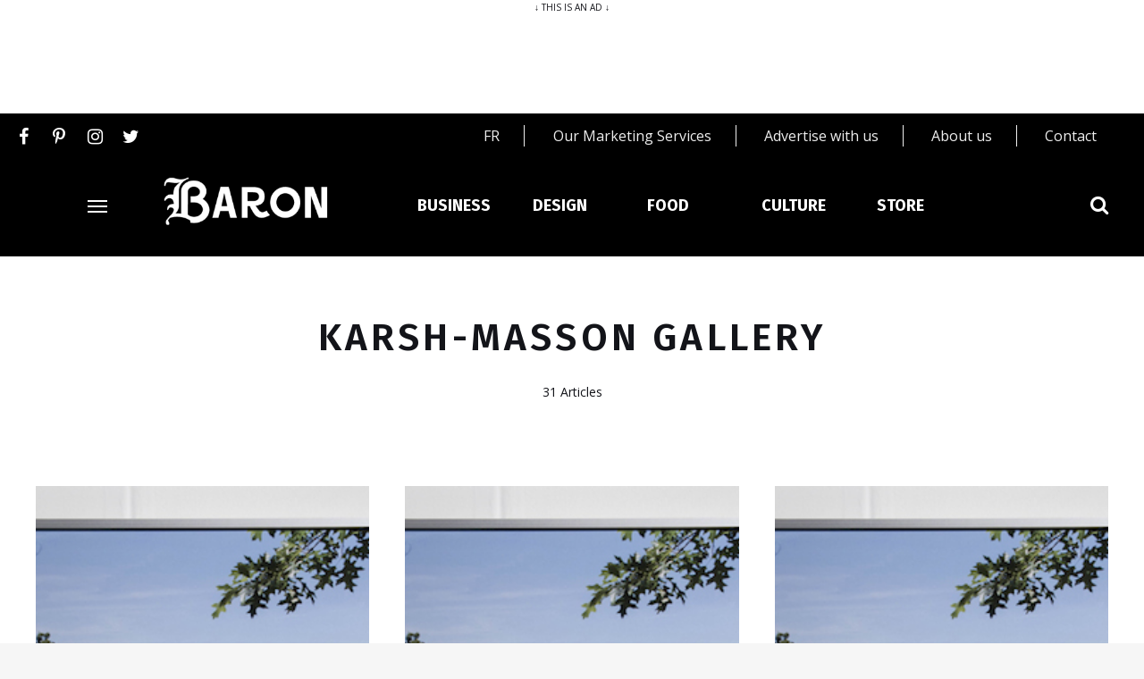

--- FILE ---
content_type: text/html; charset=UTF-8
request_url: https://baronmag.ca/tag/karsh-masson-gallery/
body_size: 14788
content:
<!DOCTYPE html>
<html lang="en-US" class="">

<head>
    <meta charset="UTF-8">
    <meta name="viewport" content="width=device-width, initial-scale=1">
	
    <link rel="profile" href="https://gmpg.org/xfn/11">
    <script src="https://static.freeskreen.com/publisher/434/freeskreen.min.js"></script>
    <!-- Start GPT init Tag  -- Go to footer for the initialization and population of ads-->
    
    <script src="https://storage.googleapis.com/fuel_modules/modules/FD_HB/266033/Fuel_id_266033.js"  async></script>
    
    <!-- End GPT init Tag -->
    <!-- Global site tag (gtag.js) - Google Analytics -->
    <script async src="https://www.googletagmanager.com/gtag/js?id=UA-44900927-1"></script>
    <script>
        window.dataLayer = window.dataLayer || [];

        function gtag() {
            dataLayer.push(arguments);
        }
        gtag('js', new Date());

        gtag('config', 'UA-44900927-1');
    </script>
    
        <meta name='robots' content='index, follow, max-image-preview:large, max-snippet:-1, max-video-preview:-1' />
	<style>img:is([sizes="auto" i], [sizes^="auto," i]) { contain-intrinsic-size: 3000px 1500px }</style>
	
	<!-- This site is optimized with the Yoast SEO plugin v26.6 - https://yoast.com/wordpress/plugins/seo/ -->
	<title>KARSH-MASSON GALLERY - Baron Mag</title>
	<link rel="canonical" href="https://baronmag.ca/tag/karsh-masson-gallery/" />
	<meta property="og:locale" content="en_US" />
	<meta property="og:type" content="article" />
	<meta property="og:title" content="KARSH-MASSON GALLERY - Baron Mag" />
	<meta property="og:url" content="https://baronmag.ca/tag/karsh-masson-gallery/" />
	<meta property="og:site_name" content="Baron Mag" />
	<meta name="twitter:card" content="summary_large_image" />
	<script type="application/ld+json" class="yoast-schema-graph">{"@context":"https://schema.org","@graph":[{"@type":"CollectionPage","@id":"https://baronmag.ca/tag/karsh-masson-gallery/","url":"https://baronmag.ca/tag/karsh-masson-gallery/","name":"KARSH-MASSON GALLERY - Baron Mag","isPartOf":{"@id":"https://baronmag.ca/#website"},"primaryImageOfPage":{"@id":"https://baronmag.ca/tag/karsh-masson-gallery/#primaryimage"},"image":{"@id":"https://baronmag.ca/tag/karsh-masson-gallery/#primaryimage"},"thumbnailUrl":"https://baronmag.ca/wp-content/uploads/2019/11/01_bioart-collaboratingwithlife-karshmassongallery-ottawa-baron.jpg","breadcrumb":{"@id":"https://baronmag.ca/tag/karsh-masson-gallery/#breadcrumb"},"inLanguage":"en-US"},{"@type":"ImageObject","inLanguage":"en-US","@id":"https://baronmag.ca/tag/karsh-masson-gallery/#primaryimage","url":"https://baronmag.ca/wp-content/uploads/2019/11/01_bioart-collaboratingwithlife-karshmassongallery-ottawa-baron.jpg","contentUrl":"https://baronmag.ca/wp-content/uploads/2019/11/01_bioart-collaboratingwithlife-karshmassongallery-ottawa-baron.jpg"},{"@type":"BreadcrumbList","@id":"https://baronmag.ca/tag/karsh-masson-gallery/#breadcrumb","itemListElement":[{"@type":"ListItem","position":1,"name":"Accueil","item":"https://baronmag.ca/"},{"@type":"ListItem","position":2,"name":"KARSH-MASSON GALLERY"}]},{"@type":"WebSite","@id":"https://baronmag.ca/#website","url":"https://baronmag.ca/","name":"Baron Mag","description":"","publisher":{"@id":"https://baronmag.ca/#organization"},"potentialAction":[{"@type":"SearchAction","target":{"@type":"EntryPoint","urlTemplate":"https://baronmag.ca/?s={search_term_string}"},"query-input":{"@type":"PropertyValueSpecification","valueRequired":true,"valueName":"search_term_string"}}],"inLanguage":"en-US"},{"@type":"Organization","@id":"https://baronmag.ca/#organization","name":"Baron Mag","url":"https://baronmag.ca/","logo":{"@type":"ImageObject","inLanguage":"en-US","@id":"https://baronmag.ca/#/schema/logo/image/","url":"https://baronmag.ca/wp-content/uploads/2019/12/logo-baronMag.png","contentUrl":"https://baronmag.ca/wp-content/uploads/2019/12/logo-baronMag.png","width":1,"height":1,"caption":"Baron Mag"},"image":{"@id":"https://baronmag.ca/#/schema/logo/image/"}}]}</script>
	<!-- / Yoast SEO plugin. -->


<link rel='dns-prefetch' href='//fonts.googleapis.com' />
<link rel="alternate" type="application/rss+xml" title="Baron Mag &raquo; Feed" href="https://baronmag.ca/feed/" />
<link rel="alternate" type="application/rss+xml" title="Baron Mag &raquo; KARSH-MASSON GALLERY Tag Feed" href="https://baronmag.ca/tag/karsh-masson-gallery/feed/" />
<script type="text/javascript">
/* <![CDATA[ */
window._wpemojiSettings = {"baseUrl":"https:\/\/s.w.org\/images\/core\/emoji\/15.0.3\/72x72\/","ext":".png","svgUrl":"https:\/\/s.w.org\/images\/core\/emoji\/15.0.3\/svg\/","svgExt":".svg","source":{"concatemoji":"https:\/\/baronmag.ca\/wp-includes\/js\/wp-emoji-release.min.js?ver=6.7.2"}};
/*! This file is auto-generated */
!function(i,n){var o,s,e;function c(e){try{var t={supportTests:e,timestamp:(new Date).valueOf()};sessionStorage.setItem(o,JSON.stringify(t))}catch(e){}}function p(e,t,n){e.clearRect(0,0,e.canvas.width,e.canvas.height),e.fillText(t,0,0);var t=new Uint32Array(e.getImageData(0,0,e.canvas.width,e.canvas.height).data),r=(e.clearRect(0,0,e.canvas.width,e.canvas.height),e.fillText(n,0,0),new Uint32Array(e.getImageData(0,0,e.canvas.width,e.canvas.height).data));return t.every(function(e,t){return e===r[t]})}function u(e,t,n){switch(t){case"flag":return n(e,"\ud83c\udff3\ufe0f\u200d\u26a7\ufe0f","\ud83c\udff3\ufe0f\u200b\u26a7\ufe0f")?!1:!n(e,"\ud83c\uddfa\ud83c\uddf3","\ud83c\uddfa\u200b\ud83c\uddf3")&&!n(e,"\ud83c\udff4\udb40\udc67\udb40\udc62\udb40\udc65\udb40\udc6e\udb40\udc67\udb40\udc7f","\ud83c\udff4\u200b\udb40\udc67\u200b\udb40\udc62\u200b\udb40\udc65\u200b\udb40\udc6e\u200b\udb40\udc67\u200b\udb40\udc7f");case"emoji":return!n(e,"\ud83d\udc26\u200d\u2b1b","\ud83d\udc26\u200b\u2b1b")}return!1}function f(e,t,n){var r="undefined"!=typeof WorkerGlobalScope&&self instanceof WorkerGlobalScope?new OffscreenCanvas(300,150):i.createElement("canvas"),a=r.getContext("2d",{willReadFrequently:!0}),o=(a.textBaseline="top",a.font="600 32px Arial",{});return e.forEach(function(e){o[e]=t(a,e,n)}),o}function t(e){var t=i.createElement("script");t.src=e,t.defer=!0,i.head.appendChild(t)}"undefined"!=typeof Promise&&(o="wpEmojiSettingsSupports",s=["flag","emoji"],n.supports={everything:!0,everythingExceptFlag:!0},e=new Promise(function(e){i.addEventListener("DOMContentLoaded",e,{once:!0})}),new Promise(function(t){var n=function(){try{var e=JSON.parse(sessionStorage.getItem(o));if("object"==typeof e&&"number"==typeof e.timestamp&&(new Date).valueOf()<e.timestamp+604800&&"object"==typeof e.supportTests)return e.supportTests}catch(e){}return null}();if(!n){if("undefined"!=typeof Worker&&"undefined"!=typeof OffscreenCanvas&&"undefined"!=typeof URL&&URL.createObjectURL&&"undefined"!=typeof Blob)try{var e="postMessage("+f.toString()+"("+[JSON.stringify(s),u.toString(),p.toString()].join(",")+"));",r=new Blob([e],{type:"text/javascript"}),a=new Worker(URL.createObjectURL(r),{name:"wpTestEmojiSupports"});return void(a.onmessage=function(e){c(n=e.data),a.terminate(),t(n)})}catch(e){}c(n=f(s,u,p))}t(n)}).then(function(e){for(var t in e)n.supports[t]=e[t],n.supports.everything=n.supports.everything&&n.supports[t],"flag"!==t&&(n.supports.everythingExceptFlag=n.supports.everythingExceptFlag&&n.supports[t]);n.supports.everythingExceptFlag=n.supports.everythingExceptFlag&&!n.supports.flag,n.DOMReady=!1,n.readyCallback=function(){n.DOMReady=!0}}).then(function(){return e}).then(function(){var e;n.supports.everything||(n.readyCallback(),(e=n.source||{}).concatemoji?t(e.concatemoji):e.wpemoji&&e.twemoji&&(t(e.twemoji),t(e.wpemoji)))}))}((window,document),window._wpemojiSettings);
/* ]]> */
</script>
<style id='wp-emoji-styles-inline-css' type='text/css'>

	img.wp-smiley, img.emoji {
		display: inline !important;
		border: none !important;
		box-shadow: none !important;
		height: 1em !important;
		width: 1em !important;
		margin: 0 0.07em !important;
		vertical-align: -0.1em !important;
		background: none !important;
		padding: 0 !important;
	}
</style>
<link rel='stylesheet' id='wp-block-library-css' href='https://baronmag.ca/wp-includes/css/dist/block-library/style.min.css?ver=6.7.2' type='text/css' media='all' />
<style id='classic-theme-styles-inline-css' type='text/css'>
/*! This file is auto-generated */
.wp-block-button__link{color:#fff;background-color:#32373c;border-radius:9999px;box-shadow:none;text-decoration:none;padding:calc(.667em + 2px) calc(1.333em + 2px);font-size:1.125em}.wp-block-file__button{background:#32373c;color:#fff;text-decoration:none}
</style>
<style id='global-styles-inline-css' type='text/css'>
:root{--wp--preset--aspect-ratio--square: 1;--wp--preset--aspect-ratio--4-3: 4/3;--wp--preset--aspect-ratio--3-4: 3/4;--wp--preset--aspect-ratio--3-2: 3/2;--wp--preset--aspect-ratio--2-3: 2/3;--wp--preset--aspect-ratio--16-9: 16/9;--wp--preset--aspect-ratio--9-16: 9/16;--wp--preset--color--black: #000000;--wp--preset--color--cyan-bluish-gray: #abb8c3;--wp--preset--color--white: #ffffff;--wp--preset--color--pale-pink: #f78da7;--wp--preset--color--vivid-red: #cf2e2e;--wp--preset--color--luminous-vivid-orange: #ff6900;--wp--preset--color--luminous-vivid-amber: #fcb900;--wp--preset--color--light-green-cyan: #7bdcb5;--wp--preset--color--vivid-green-cyan: #00d084;--wp--preset--color--pale-cyan-blue: #8ed1fc;--wp--preset--color--vivid-cyan-blue: #0693e3;--wp--preset--color--vivid-purple: #9b51e0;--wp--preset--gradient--vivid-cyan-blue-to-vivid-purple: linear-gradient(135deg,rgba(6,147,227,1) 0%,rgb(155,81,224) 100%);--wp--preset--gradient--light-green-cyan-to-vivid-green-cyan: linear-gradient(135deg,rgb(122,220,180) 0%,rgb(0,208,130) 100%);--wp--preset--gradient--luminous-vivid-amber-to-luminous-vivid-orange: linear-gradient(135deg,rgba(252,185,0,1) 0%,rgba(255,105,0,1) 100%);--wp--preset--gradient--luminous-vivid-orange-to-vivid-red: linear-gradient(135deg,rgba(255,105,0,1) 0%,rgb(207,46,46) 100%);--wp--preset--gradient--very-light-gray-to-cyan-bluish-gray: linear-gradient(135deg,rgb(238,238,238) 0%,rgb(169,184,195) 100%);--wp--preset--gradient--cool-to-warm-spectrum: linear-gradient(135deg,rgb(74,234,220) 0%,rgb(151,120,209) 20%,rgb(207,42,186) 40%,rgb(238,44,130) 60%,rgb(251,105,98) 80%,rgb(254,248,76) 100%);--wp--preset--gradient--blush-light-purple: linear-gradient(135deg,rgb(255,206,236) 0%,rgb(152,150,240) 100%);--wp--preset--gradient--blush-bordeaux: linear-gradient(135deg,rgb(254,205,165) 0%,rgb(254,45,45) 50%,rgb(107,0,62) 100%);--wp--preset--gradient--luminous-dusk: linear-gradient(135deg,rgb(255,203,112) 0%,rgb(199,81,192) 50%,rgb(65,88,208) 100%);--wp--preset--gradient--pale-ocean: linear-gradient(135deg,rgb(255,245,203) 0%,rgb(182,227,212) 50%,rgb(51,167,181) 100%);--wp--preset--gradient--electric-grass: linear-gradient(135deg,rgb(202,248,128) 0%,rgb(113,206,126) 100%);--wp--preset--gradient--midnight: linear-gradient(135deg,rgb(2,3,129) 0%,rgb(40,116,252) 100%);--wp--preset--font-size--small: 13px;--wp--preset--font-size--medium: 20px;--wp--preset--font-size--large: 36px;--wp--preset--font-size--x-large: 42px;--wp--preset--spacing--20: 0.44rem;--wp--preset--spacing--30: 0.67rem;--wp--preset--spacing--40: 1rem;--wp--preset--spacing--50: 1.5rem;--wp--preset--spacing--60: 2.25rem;--wp--preset--spacing--70: 3.38rem;--wp--preset--spacing--80: 5.06rem;--wp--preset--shadow--natural: 6px 6px 9px rgba(0, 0, 0, 0.2);--wp--preset--shadow--deep: 12px 12px 50px rgba(0, 0, 0, 0.4);--wp--preset--shadow--sharp: 6px 6px 0px rgba(0, 0, 0, 0.2);--wp--preset--shadow--outlined: 6px 6px 0px -3px rgba(255, 255, 255, 1), 6px 6px rgba(0, 0, 0, 1);--wp--preset--shadow--crisp: 6px 6px 0px rgba(0, 0, 0, 1);}:where(.is-layout-flex){gap: 0.5em;}:where(.is-layout-grid){gap: 0.5em;}body .is-layout-flex{display: flex;}.is-layout-flex{flex-wrap: wrap;align-items: center;}.is-layout-flex > :is(*, div){margin: 0;}body .is-layout-grid{display: grid;}.is-layout-grid > :is(*, div){margin: 0;}:where(.wp-block-columns.is-layout-flex){gap: 2em;}:where(.wp-block-columns.is-layout-grid){gap: 2em;}:where(.wp-block-post-template.is-layout-flex){gap: 1.25em;}:where(.wp-block-post-template.is-layout-grid){gap: 1.25em;}.has-black-color{color: var(--wp--preset--color--black) !important;}.has-cyan-bluish-gray-color{color: var(--wp--preset--color--cyan-bluish-gray) !important;}.has-white-color{color: var(--wp--preset--color--white) !important;}.has-pale-pink-color{color: var(--wp--preset--color--pale-pink) !important;}.has-vivid-red-color{color: var(--wp--preset--color--vivid-red) !important;}.has-luminous-vivid-orange-color{color: var(--wp--preset--color--luminous-vivid-orange) !important;}.has-luminous-vivid-amber-color{color: var(--wp--preset--color--luminous-vivid-amber) !important;}.has-light-green-cyan-color{color: var(--wp--preset--color--light-green-cyan) !important;}.has-vivid-green-cyan-color{color: var(--wp--preset--color--vivid-green-cyan) !important;}.has-pale-cyan-blue-color{color: var(--wp--preset--color--pale-cyan-blue) !important;}.has-vivid-cyan-blue-color{color: var(--wp--preset--color--vivid-cyan-blue) !important;}.has-vivid-purple-color{color: var(--wp--preset--color--vivid-purple) !important;}.has-black-background-color{background-color: var(--wp--preset--color--black) !important;}.has-cyan-bluish-gray-background-color{background-color: var(--wp--preset--color--cyan-bluish-gray) !important;}.has-white-background-color{background-color: var(--wp--preset--color--white) !important;}.has-pale-pink-background-color{background-color: var(--wp--preset--color--pale-pink) !important;}.has-vivid-red-background-color{background-color: var(--wp--preset--color--vivid-red) !important;}.has-luminous-vivid-orange-background-color{background-color: var(--wp--preset--color--luminous-vivid-orange) !important;}.has-luminous-vivid-amber-background-color{background-color: var(--wp--preset--color--luminous-vivid-amber) !important;}.has-light-green-cyan-background-color{background-color: var(--wp--preset--color--light-green-cyan) !important;}.has-vivid-green-cyan-background-color{background-color: var(--wp--preset--color--vivid-green-cyan) !important;}.has-pale-cyan-blue-background-color{background-color: var(--wp--preset--color--pale-cyan-blue) !important;}.has-vivid-cyan-blue-background-color{background-color: var(--wp--preset--color--vivid-cyan-blue) !important;}.has-vivid-purple-background-color{background-color: var(--wp--preset--color--vivid-purple) !important;}.has-black-border-color{border-color: var(--wp--preset--color--black) !important;}.has-cyan-bluish-gray-border-color{border-color: var(--wp--preset--color--cyan-bluish-gray) !important;}.has-white-border-color{border-color: var(--wp--preset--color--white) !important;}.has-pale-pink-border-color{border-color: var(--wp--preset--color--pale-pink) !important;}.has-vivid-red-border-color{border-color: var(--wp--preset--color--vivid-red) !important;}.has-luminous-vivid-orange-border-color{border-color: var(--wp--preset--color--luminous-vivid-orange) !important;}.has-luminous-vivid-amber-border-color{border-color: var(--wp--preset--color--luminous-vivid-amber) !important;}.has-light-green-cyan-border-color{border-color: var(--wp--preset--color--light-green-cyan) !important;}.has-vivid-green-cyan-border-color{border-color: var(--wp--preset--color--vivid-green-cyan) !important;}.has-pale-cyan-blue-border-color{border-color: var(--wp--preset--color--pale-cyan-blue) !important;}.has-vivid-cyan-blue-border-color{border-color: var(--wp--preset--color--vivid-cyan-blue) !important;}.has-vivid-purple-border-color{border-color: var(--wp--preset--color--vivid-purple) !important;}.has-vivid-cyan-blue-to-vivid-purple-gradient-background{background: var(--wp--preset--gradient--vivid-cyan-blue-to-vivid-purple) !important;}.has-light-green-cyan-to-vivid-green-cyan-gradient-background{background: var(--wp--preset--gradient--light-green-cyan-to-vivid-green-cyan) !important;}.has-luminous-vivid-amber-to-luminous-vivid-orange-gradient-background{background: var(--wp--preset--gradient--luminous-vivid-amber-to-luminous-vivid-orange) !important;}.has-luminous-vivid-orange-to-vivid-red-gradient-background{background: var(--wp--preset--gradient--luminous-vivid-orange-to-vivid-red) !important;}.has-very-light-gray-to-cyan-bluish-gray-gradient-background{background: var(--wp--preset--gradient--very-light-gray-to-cyan-bluish-gray) !important;}.has-cool-to-warm-spectrum-gradient-background{background: var(--wp--preset--gradient--cool-to-warm-spectrum) !important;}.has-blush-light-purple-gradient-background{background: var(--wp--preset--gradient--blush-light-purple) !important;}.has-blush-bordeaux-gradient-background{background: var(--wp--preset--gradient--blush-bordeaux) !important;}.has-luminous-dusk-gradient-background{background: var(--wp--preset--gradient--luminous-dusk) !important;}.has-pale-ocean-gradient-background{background: var(--wp--preset--gradient--pale-ocean) !important;}.has-electric-grass-gradient-background{background: var(--wp--preset--gradient--electric-grass) !important;}.has-midnight-gradient-background{background: var(--wp--preset--gradient--midnight) !important;}.has-small-font-size{font-size: var(--wp--preset--font-size--small) !important;}.has-medium-font-size{font-size: var(--wp--preset--font-size--medium) !important;}.has-large-font-size{font-size: var(--wp--preset--font-size--large) !important;}.has-x-large-font-size{font-size: var(--wp--preset--font-size--x-large) !important;}
:where(.wp-block-post-template.is-layout-flex){gap: 1.25em;}:where(.wp-block-post-template.is-layout-grid){gap: 1.25em;}
:where(.wp-block-columns.is-layout-flex){gap: 2em;}:where(.wp-block-columns.is-layout-grid){gap: 2em;}
:root :where(.wp-block-pullquote){font-size: 1.5em;line-height: 1.6;}
</style>
<link rel='stylesheet' id='contact-form-7-css' href='https://baronmag.ca/wp-content/plugins/contact-form-7/includes/css/styles.css?ver=6.1.4' type='text/css' media='all' />
<link rel='stylesheet' id='woocommerce-layout-css' href='https://baronmag.ca/wp-content/plugins/woocommerce/assets/css/woocommerce-layout.css?ver=10.3.5' type='text/css' media='all' />
<link rel='stylesheet' id='woocommerce-smallscreen-css' href='https://baronmag.ca/wp-content/plugins/woocommerce/assets/css/woocommerce-smallscreen.css?ver=10.3.5' type='text/css' media='only screen and (max-width: 768px)' />
<link rel='stylesheet' id='woocommerce-general-css' href='https://baronmag.ca/wp-content/plugins/woocommerce/assets/css/woocommerce.css?ver=10.3.5' type='text/css' media='all' />
<style id='woocommerce-inline-inline-css' type='text/css'>
.woocommerce form .form-row .required { visibility: visible; }
</style>
<link rel='stylesheet' id='brands-styles-css' href='https://baronmag.ca/wp-content/plugins/woocommerce/assets/css/brands.css?ver=10.3.5' type='text/css' media='all' />
<link rel='stylesheet' id='google-font-css' href='https://fonts.googleapis.com/css?family=Open+Sans%3A100%2C200%2C300%2C400%2C500%2C600%2C700%2C800%7CFira+Sans%3A100%2C200%2C300%2C400%2C500%2C600%2C700%2C800&#038;ver=2018120904' type='text/css' media='all' />
<link rel='stylesheet' id='owl-carousel-css' href='https://baronmag.ca/wp-content/themes/ceramag-baron/assets/owlcarousel/owl.carousel.min.css?ver=2.3.4' type='text/css' media='all' />
<link rel='stylesheet' id='ceramag-front-css' href='https://baronmag.ca/wp-content/themes/ceramag-baron/style.css?ver=2018120904' type='text/css' media='all' />
<style id='ceramag-front-inline-css' type='text/css'>
.site-header nav ul.primary-menu > li.button a, 
.site-content .button:not(.lo-button),
.site-footer .button,
.ceramag-side-cart .button {
	background: #131419 !important; color: #ffffff !important;
}
.no-touch .site-header nav ul.primary-menu > li.button a:hover, 
.no-touch .site-content .button:not(.lo-button):hover,
.no-touch .site-footer .button:hover,
.no-touch .ceramag-side-cart .button:hover {
	color: #ffffff !important; background: #dd3333 !important;
}
a,
.no-touch .post-entry a:hover, 
.no-touch .comment-content a:hover,
blockquote:after,
.no-touch .site-header .menu-toggle:hover, 
.site-header .menu-toggle:focus,
.no-touch .site-header #site-header-search .search-button:hover,
.no-touch .site-header nav ul li a:hover,
.site-header nav ul li.current-menu-item > a,
.no-touch .search-screen .search-results ul a:hover, 
.no-touch .search-screen .search-results ol a:hover,
.site-header .site-header-menu .main-navigation li.mega-menu.menu-item-object-category.menu-item-has-children > ul.sub-menu li.sub-cat-list li.current a,
.posts .post.sticky .sticky-icon,
.posts .post.format-link .post-link-title .post-title a:before,
.no-touch .author-bio .author-bio-title a:hover,
.no-touch .author-bio .author-social ul a:hover,
.no-touch .related-posts .related-post > a:hover,
.no-touch .comments ol.comment-list li .comment-author a:hover,
.no-touch .comments ol.comment-list li a.comment-reply-link:hover,
.no-touch .post-nav .post-navigation a:hover,
.no-touch .post-nav .menu-toggle:hover, 
.post-nav .menu-toggle:focus,
.no-touch .post-nav .site-search .search-button:hover,
.no-touch .widget a:not(.button):hover,
.no-touch .widget-area .widget .textwidget a:not(.button):hover,
.widget.widget_calendar table#wp-calendar a,
.no-touch .widget.ceramag-widget_posts.small-thumbnail ul li a:hover .post-title,
.no-touch .woocommerce-error a:hover, 
.no-touch .woocommerce-info a:hover, 
.no-touch .woocommerce-message a:hover,
.no-touch .site-header #site-header-cart .cart-contents:hover,
.no-touch .single.single-product #primary > .product .summary.entry-summary .product_meta > * a:hover,
.woocommerce #reviews #comments ol.commentlist li .comment-text p.meta time,
.no-touch .woocommerce.widget ul.cart_list li a:hover, 
.no-touch .woocommerce.widget ul.product_list_widget li a:hover,
.no-touch .widget.ceramag-widget_author_list ul li a:hover .author-name {
  color: #dd3333;
}


mark,
ins,
.no-touch .site-header nav ul.primary-menu > li.button a:hover,
.no-touch .site-content .button:hover, 
.no-touch .site-footer .button:hover,
.cat-links a,
.no-touch .posts.layout-classic .post.format-quote:hover .post-content .post-quote-title a,
.no-touch .posts.layout-classic .post.format-link:hover .post-content .post-link-title a,
.posts.layout-block .featured-img:after,
.posts.layout-block .post:not(.has-post-thumbnail):before,
.posts.layout-minimal .post:before,
.no-touch .pagination a:hover,
.single.single-format-quote #primary > .post .post-entry .quote-container,
.single.single-format-link #primary > .post .post-entry .link-container a,
.no-touch .tagcloud a:hover, 
.tagcloud a:focus,
.no-touch .archive.author .author-social ul a:hover,
.widget.widget_calendar table#wp-calendar tbody a,
.no-touch .widget.ceramag-widget_social .socialwidget ul li a:hover,
.widget.ceramag-widget_posts.with-post-number .post:before, .widget.ceramag-widget_posts.with-post-number ul li:before,
.widget.ceramag-widget_cat .cat,
.archive.category #primary .ceramag-widget_cat .cat,
.no-touch .woocommerce #respond input#submit:hover, 
.no-touch .woocommerce a.button:hover, 
.no-touch .woocommerce button.button:hover, 
.no-touch .woocommerce input.button:hover,
.woocommerce span.onsale:before, 
.woocommerce span.onsale:after,
.woocommerce ul.products li.product .onsale:before,
.woocommerce ul.products li.product .onsale:after,
.woocommerce ul.products.layout-grid li.product .product-image a.woocommerce-LoopProduct-link:before,
.woocommerce-page ul.products.layout-grid li.product .product-image a.woocommerce-LoopProduct-link:before,
.no-touch .woocommerce .woocommerce-pagination ul.page-numbers li a.page-numbers:hover, 
.no-touch .woocommerce-page .woocommerce-pagination ul.page-numbers li a.page-numbers:hover,
.no-touch .single.single-product #primary > .product .summary.entry-summary form.cart button.single_add_to_cart_button.button:hover,
.no-touch .single.single-product #primary > .product .woocommerce-tabs ul.tabs li a:hover,
.no-touch .woocommerce-page.woocommerce-cart p.return-to-shop a.button:hover,
.no-touch .woocommerce-page.woocommerce-cart a.button.checkout-button:hover,
.no-touch .woocommerce #payment #place_order:hover, 
.no-touch .woocommerce-page #payment #place_order:hover,
.no-touch .woocommerce-MyAccount-navigation ul li a:hover,
.no-touch .woocommerce .widget_shopping_cart .buttons a.button:hover, 
.no-touch .woocommerce.widget_shopping_cart .buttons a.button:hover,
.no-touch .woocommerce.widget.widget_price_filter button.button:hover {
  background: #dd3333;
}

.ceramag-side-menu .main-navigation li.current-menu-item > a, 
.no-touch .ceramag-side-menu .main-navigation li a:hover,
.site-header .site-header-menu .main-navigation ul.sub-menu,
.posts.layout-minimal .post,
.posts.layout-minimal .post:last-of-type,
.no-touch .widget.ceramag-widget_social .socialwidget ul li a:hover {
      border-color: #dd3333; 
}

.woocommerce span.onsale:after,
.woocommerce ul.products li.product .onsale:after {
    box-shadow: 20px 20px 0 #dd3333;
}

.post-entry .highlight {
    background: rgba(221,51,51, 0.3);
    box-shadow: 0 2px 0 rgba(221,51,51, 0.3);
}

.no-touch .post-entry .highlight:hover {
    background: #dd3333;
    box-shadow: 0 2px 0 #dd3333;
}

.post-entry .highlight.bottomline,
.post-entry .highlight-bottomline {
    background: none;
    box-shadow: inset 0 -6px 0 rgba(221,51,51, 0.3), 0 2px 0 rgba(221,51,51, 0.3);
}
    
.no-touch .post-entry .highlight.bottomline:hover,    
.no-touch .post-entry .highlight-bottomline:hover {
    background: none;
    box-shadow: inset 0 -38px 0 #dd3333, 0 2px 0 #dd3333;
}

#page {
	background-color: #FFFFFF;
	
}

body {
	color: #131419;
}
.site-header {
	background-color: #000000;
	color: #ffffff;
}
.site-header-centered.site-header .site-header-main {
	background-color: #ffffff;
	color: #131419;
}
.site-header .secondary-navigation {
	background-color: #f6f6f6;
	color: #131419;
}.site-footer {
	background: #ffffff;
	color: #131419;
}

.site-footer .widget-title {
	background: #f6f6f6;
	color: #131419;
}

.site-footer .footer-bottom {
	background: #f6f6f6;
	color: #131419;
}
.sidebar .widget-title {
	background-color: #f6f6f6;
	color: #131419;
}

 body,
button,
input,
select,
textarea,
.ui-widget,
.section-title,
.widget-title,
.author-bio .author-bio-title,
.related-posts .related-posts-title,
.comments h2.comments-title,
.comment-respond h3.comment-reply-title,
blockquote cite,
blockquote small,
.single.single-product #primary > .product .up-sells.upsells.products > h2,
.single.single-product #primary > .product .related.products > h2,
.woocommerce #reviews.woocommerce-Reviews .woocommerce-Reviews-title,
.woocommerce #reviews.woocommerce-Reviews .comment-reply-title,
.woocommerce-page.woocommerce-cart .cart-collaterals .cross-sells > h2,
.woocommerce-page.woocommerce-cart .cart-collaterals .cart_totals > h2,
.widget.ceramag-widget_author_list ul li a .post-count {
    font-family: "Open Sans";
}

.site-branding .site-title,
.search-screen .search-results a,
.post-title,
blockquote,
h1, h2, h3, h4, h5, h6,
.search-screen .search-results .results-list ol li:before,
.wp-caption-text,
.widget.widget_recent_comments ul li > a,
.widget.widget_rss ul li a.rsswidget,
.widget.widget_recent_entries,
.widget.widget_recent_entries a,
.woocommerce-page.woocommerce-cart .cart-empty,
.woocommerce.widget ul.cart_list li a, 
.woocommerce.widget ul.product_list_widget li a,
.post-entry .dropcap:first-letter,
.post-entry .has-drop-cap:first-letter {
    font-family: "Fira Sans";
}

.post-entry h1, .post-entry h2, .post-entry h3, .post-entry h4, .post-entry h5, .post-entry h6 {
	font-weight : 600;
	letter-spacing : 0;
	text-transform : none;
	font-style : normal;
	margin-bottom : 20px;
}
 
.post-entry, .post-excerpt {
	font-size : 16px;
	line-height : 1.7;
}
 
.post-title {
	font-weight : 600;
	letter-spacing : 0;
	text-transform : none;
	font-style : normal;
}

.single .site-content .post-header.post-header-large .post-header-container .post-title {
	letter-spacing : 0.1em;
	text-transform : uppercase;
}
 
.page-title {
	font-weight : 600;
	letter-spacing : 0.1em;
	text-transform : uppercase;
	font-style : normal;
}
 
.widget-title {
	font-weight : 800;
	letter-spacing : 0.2em;
	text-transform : uppercase;
	font-style : normal;
}
 
.site-header nav ul.primary-menu > li > a {
	font-size : 11px;
	font-weight : 600;
	letter-spacing : 0.1em;
	text-transform : uppercase;
}
  .post-entry h1 { font-size: 2.25rem; }.post-entry h2 { font-size: 2rem; }.post-entry h3 { font-size: 1.75rem; }.post-entry h4 { font-size: 1.5rem; }.post-entry h5 { font-size: 1.3125rem; }.post-entry h6 { font-size: 1.125rem; } 
.site-branding .site-title {
	font-size : 2.25rem;
	font-weight : 600;
	line-height : 1.2;
	letter-spacing : 0;
}
 
.site-branding .site-description {
	font-size : 0.75rem;
	font-weight : 400;
	line-height : 2;
	letter-spacing : 0;
}


</style>
<link rel='stylesheet' id='gallery-style-css' href='https://baronmag.ca/wp-content/themes/ceramag-baron/gallery.css?ver=1607460994' type='text/css' media='all' />
<link rel='stylesheet' id='font-awesome-free-css' href='https://baronmag.ca/wp-content/themes/ceramag-baron/assets/font-awesome/css/font-awesome.min.css?ver=6.7.2' type='text/css' media='all' />
<link rel='stylesheet' id='ceramag-font-css' href='https://baronmag.ca/wp-content/themes/ceramag-baron/assets/ceramag-font/style.min.css?ver=6.7.2' type='text/css' media='all' />
<link rel='stylesheet' id='font-awesome-css' href='https://baronmag.ca/wp-content/plugins/wp-affiliate-disclosure/assets/css/font-awesome.min.css?ver=4.7.0' type='text/css' media='all' />
<link rel='stylesheet' id='wp-affiliate-disclosure-css' href='https://baronmag.ca/wp-content/plugins/wp-affiliate-disclosure/assets/css/core.css?ver=1.2.10' type='text/css' media='all' />
<script type="text/javascript" src="https://baronmag.ca/wp-includes/js/jquery/jquery.min.js?ver=3.7.1" id="jquery-core-js"></script>
<script type="text/javascript" src="https://baronmag.ca/wp-includes/js/jquery/jquery-migrate.min.js?ver=3.4.1" id="jquery-migrate-js"></script>
<script type="text/javascript" src="https://baronmag.ca/wp-content/plugins/woocommerce/assets/js/jquery-blockui/jquery.blockUI.min.js?ver=2.7.0-wc.10.3.5" id="wc-jquery-blockui-js" defer="defer" data-wp-strategy="defer"></script>
<script type="text/javascript" id="wc-add-to-cart-js-extra">
/* <![CDATA[ */
var wc_add_to_cart_params = {"ajax_url":"\/wp-admin\/admin-ajax.php","wc_ajax_url":"\/?wc-ajax=%%endpoint%%","i18n_view_cart":"View cart","cart_url":"https:\/\/baronmag.ca\/cart\/","is_cart":"","cart_redirect_after_add":"no"};
/* ]]> */
</script>
<script type="text/javascript" src="https://baronmag.ca/wp-content/plugins/woocommerce/assets/js/frontend/add-to-cart.min.js?ver=10.3.5" id="wc-add-to-cart-js" defer="defer" data-wp-strategy="defer"></script>
<script type="text/javascript" src="https://baronmag.ca/wp-content/plugins/woocommerce/assets/js/js-cookie/js.cookie.min.js?ver=2.1.4-wc.10.3.5" id="wc-js-cookie-js" defer="defer" data-wp-strategy="defer"></script>
<script type="text/javascript" id="woocommerce-js-extra">
/* <![CDATA[ */
var woocommerce_params = {"ajax_url":"\/wp-admin\/admin-ajax.php","wc_ajax_url":"\/?wc-ajax=%%endpoint%%","i18n_password_show":"Show password","i18n_password_hide":"Hide password"};
/* ]]> */
</script>
<script type="text/javascript" src="https://baronmag.ca/wp-content/plugins/woocommerce/assets/js/frontend/woocommerce.min.js?ver=10.3.5" id="woocommerce-js" defer="defer" data-wp-strategy="defer"></script>
<script type="text/javascript" src="https://baronmag.ca/wp-content/themes/ceramag-baron/assets/js/libs/modernizr.min.js?ver=3.3.1" id="modernizr-js"></script>
<!--[if lt IE 9]>
<script type="text/javascript" src="https://baronmag.ca/wp-content/themes/ceramag-baron/assets/js/libs/html5shiv.min.js?ver=3.7.3" id="html5shiv-js"></script>
<![endif]-->
<link rel="https://api.w.org/" href="https://baronmag.ca/wp-json/" /><link rel="alternate" title="JSON" type="application/json" href="https://baronmag.ca/wp-json/wp/v2/tags/31161" /><link rel="EditURI" type="application/rsd+xml" title="RSD" href="https://baronmag.ca/xmlrpc.php?rsd" />
<meta name="generator" content="WordPress 6.7.2" />
<meta name="generator" content="WooCommerce 10.3.5" />
	<noscript><style>.woocommerce-product-gallery{ opacity: 1 !important; }</style></noscript>
	<link rel="icon" href="https://baronmag.ca/wp-content/uploads/2019/09/cropped-cropped-site-icon-1-1-32x32.png" sizes="32x32" />
<link rel="icon" href="https://baronmag.ca/wp-content/uploads/2019/09/cropped-cropped-site-icon-1-1-192x192.png" sizes="192x192" />
<link rel="apple-touch-icon" href="https://baronmag.ca/wp-content/uploads/2019/09/cropped-cropped-site-icon-1-1-180x180.png" />
<meta name="msapplication-TileImage" content="https://baronmag.ca/wp-content/uploads/2019/09/cropped-cropped-site-icon-1-1-270x270.png" />
</head>

<body class="archive tag tag-karsh-masson-gallery tag-31161 wp-custom-logo wp-embed-responsive theme-ceramag-baron woocommerce-no-js">
    
	<div class="ceramag-side-menu slide-left">
		<div class="container">
			<span class="close-button"><span class="screen-reader-text">Close</span></span>
			
								<!-- .site-branding -->
		<div class="site-branding 232323">
			<a href="https://baronmag.ca/" class="custom-logo-link" rel="home"><img src="https://baronmag.ca/wp-content/uploads/2019/09/logo-2.png" class="custom-logo" alt="Baron Mag" decoding="async" /></a>					</div>
		<!-- End of .site-branding --> 			
			<nav class="main-navigation"><ul id="side-menu-main" class="primary-menu"><li id="menu-item-136471" class="menu-item menu-item-type-taxonomy menu-item-object-category menu-item-136471"><a href="https://baronmag.ca/category/business/">Business</a></li>
<li id="menu-item-136473" class="menu-item menu-item-type-taxonomy menu-item-object-category menu-item-136473"><a href="https://baronmag.ca/category/design/">Design</a></li>
<li id="menu-item-136539" class="menu-item menu-item-type-taxonomy menu-item-object-category menu-item-136539"><a href="https://baronmag.ca/category/food/">Food</a></li>
<li id="menu-item-136472" class="menu-item menu-item-type-taxonomy menu-item-object-category menu-item-136472"><a href="https://baronmag.ca/category/culture/">Culture</a></li>
<li id="menu-item-136538" class="menu-item menu-item-type-post_type menu-item-object-page menu-item-136538"><a href="https://baronmag.ca/store/">Store</a></li>
</ul></nav>			<div class="side_menu_french"><div class="menu-hamburger-bottom-menu-container"><ul id="menu-hamburger-bottom-menu" class="menu"><li id="menu-item-121618" class="menu-item menu-item-type-custom menu-item-object-custom menu-item-121618"><a href="https://baronmag.com/">FR</a></li>
<li id="menu-item-136535" class="menu-item menu-item-type-post_type menu-item-object-page menu-item-136535"><a href="https://baronmag.ca/store/">Store</a></li>
<li id="menu-item-136540" class="menu-item menu-item-type-taxonomy menu-item-object-category menu-item-136540"><a href="https://baronmag.ca/category/food/">Food</a></li>
<li id="menu-item-121575" class="menu-item menu-item-type-post_type menu-item-object-page menu-item-privacy-policy menu-item-121575"><a rel="privacy-policy" href="https://baronmag.ca/about/">About us</a></li>
<li id="menu-item-121574" class="menu-item menu-item-type-post_type menu-item-object-page menu-item-121574"><a href="https://baronmag.ca/advertise-with-us/">Advertise with us</a></li>
<li id="menu-item-136467" class="menu-item menu-item-type-post_type menu-item-object-page menu-item-136467"><a href="https://baronmag.ca/contact/">Contact</a></li>
</ul></div></div>
			

						
							<nav class="social-navigation"><ul id="side-menu-social" class="social-nav"><li id="menu-item-121239" class="menu-item menu-item-type-custom menu-item-object-custom menu-item-121239"><a href="https://www.facebook.com/baronmag"><i class="fab fa-facebook-f"></i></a></li>
<li id="menu-item-121236" class="menu-item menu-item-type-custom menu-item-object-custom menu-item-121236"><a href="https://www.pinterest.ca/baronmag/"><i class="fab fa-pinterest-p"></i></a></li>
<li id="menu-item-121237" class="menu-item menu-item-type-custom menu-item-object-custom menu-item-121237"><a href="https://www.instagram.com/baronmag/"><i class="fab fa-instagram"></i></a></li>
<li id="menu-item-121238" class="menu-item menu-item-type-custom menu-item-object-custom menu-item-121238"><a href="https://twitter.com/baronmag"><i class="fab fa-twitter"></i></a></li>
</ul></nav>								</div>
	</div>
    			<div class="ceramag-side-cart">
				<div class="container">
					<span class="close-button">
						<span class="screen-reader-text">Close</span>
					</span>
					<div class="widget woocommerce widget_shopping_cart">
						<div class="widget_shopping_cart_content">
							

	<p class="woocommerce-mini-cart__empty-message">No products in the cart.</p>


						</div>
					</div>
				</div>
			</div>     <div id="page">
                <div class="add_div_center_only">
            <div id='div-gpt-ad-header' class='ad-leaderboardAndMasthead'>
            </div>
        </div>
        
<header id="masthead"  class="site-header site-header-centered hamburger-menu" data-sticky="sticky">
            
    <div class="container old_header_mppn">
        	<div id="site-header-menu" class="site-header-menu"> <nav id="site-navigation" class="main-navigation nav"><ul id="menu-main-menu" class="primary-menu"><li class="menu-item menu-item-type-taxonomy menu-item-object-category menu-item-136471"><a href="https://baronmag.ca/category/business/">Business</a></li>
<li class="menu-item menu-item-type-taxonomy menu-item-object-category menu-item-136473"><a href="https://baronmag.ca/category/design/">Design</a></li>
<li class="menu-item menu-item-type-taxonomy menu-item-object-category menu-item-136539"><a href="https://baronmag.ca/category/food/">Food</a></li>
<li class="menu-item menu-item-type-taxonomy menu-item-object-category menu-item-136472"><a href="https://baronmag.ca/category/culture/">Culture</a></li>
<li class="menu-item menu-item-type-post_type menu-item-object-page menu-item-136538"><a href="https://baronmag.ca/store/">Store</a></li>
</ul></nav>	</div>                 		<!-- .site-branding -->
		<div class="site-branding 232323">
			<a href="https://baronmag.ca/" class="custom-logo-link" rel="home"><img src="https://baronmag.ca/wp-content/uploads/2019/09/logo-2.png" class="custom-logo" alt="Baron Mag" decoding="async" /></a>					</div>
		<!-- End of .site-branding --> 
                        <nav class="social-navigation"><ul id="menu-social-menu" class="social-nav"><li class="menu-item menu-item-type-custom menu-item-object-custom menu-item-121239"><a href="https://www.facebook.com/baronmag"><i class="fab fa-facebook-f"></i></a></li>
<li class="menu-item menu-item-type-custom menu-item-object-custom menu-item-121236"><a href="https://www.pinterest.ca/baronmag/"><i class="fab fa-pinterest-p"></i></a></li>
<li class="menu-item menu-item-type-custom menu-item-object-custom menu-item-121237"><a href="https://www.instagram.com/baronmag/"><i class="fab fa-instagram"></i></a></li>
<li class="menu-item menu-item-type-custom menu-item-object-custom menu-item-121238"><a href="https://twitter.com/baronmag"><i class="fab fa-twitter"></i></a></li>
</ul></nav>        
        
        	
			<div id="site-header-cart" class="site-header-cart menu">
				<a class="cart-contents" href="https://baronmag.ca/cart/" title="View your shopping cart">
					<span class="cart-icon"></span>
					<span class="count">0</span>
				</a>
			</div>                         <div id="site-header-search">
            <span class="search-button"><i class="fa fa-search"></i><span class="screen-reader-text">Search</span></span>
        </div>
                
                        <button id="menu-toggle" class="menu-toggle">Menu</button>
                    </div>

    <style>
        .m_t_10 {
            margin-top: -10px;
        }

        .p_t_2 {
            padding-top: 2% !important;
        }

        .max_width_80 {
            max-width: 80% !important;
        }

        #menu-fr_menu {
            margin-left: 0 !important;
        }

        .old_header_mppn {
            display: none;
        }

        .mppn {
            background-color: #000;
            max-width: 100% !important;

            padding: 1% 0;
            margin: 0;
        }

        .mppn_social_icons {
            position: relative;
            float: left;
            width: 25%;
            top: -8px;
        }

        .mppn_top-right-menu {
            float: left;
            width: 75%;
            text-align: right;
            padding-right: 2%;
        }

        @media only screen and (max-width: 767px) {
            .mppn_top-right-menu {
                width: 100%;
            }
        }



        .clear {
            clear: both;
        }

        .mppn_social_icons .social-navigation {
            position: relative !important;
            text-align: left !important;
            left: 0 !important;
            margin-left: 2%;
            transform: translateY(0%) !important;
        }

        .mppn_social_icons #menu-social-menu li a:before {
            font-size: 20px;

        }

        .mppn_social_icons #menu-social-menu li a {
            width: 40px;
        }

        .mppn_hamburger {
            float: left;
            width: 10%;
            padding-top: 3%;
        }

        .mppn_logo {
            float: left;
            width: 25%;
        }

        .mppn_logo a {
            color: #fff !important;
        }

        .mppn_menu {
            float: left;
            width: 60%;
            padding-top: 2%;
        }

        .mppn_hamburger .menu-toggle {
            position: relative !important;
        }

        .mppn_menu ul li {
            display: inline-block;
            width: 18%;
        }

        .mppn_menu ul {
            margin-left: 0 !important;
        }

        .mppn_search {
            float: left;
            width: 10%;
        }

        .mppn_menu ul li a {
            font-family: "Fira Sans" !important;
            font-weight: bold;
            color: #fff;
            font-size: 18px;
            text-transform: uppercase;
        }

        @media only screen and (max-width: 1024px) {
            .mppn_menu ul li a {
                font-size: 15px;
            }
        }

        @media only screen and (max-width: 767px) {
            .mppn_menu ul li a {
                font-size: 12px;
            }
        }

        .mppn_search #site-header-search {
            /* position: relative !important;
            transform: translateY(60%) !important;
            right: 0px;
            left: 0 !important; */
        }

        .mppn_search #site-header-search i {
            font-size: 20px !important;

        }

        .lang_en {
            float: left;
            width: 50%;
            margin-right: 10%;
            text-align: right;
        }

        .lang_fr {
            float: left;
            width: 20%;

        }

        .mppn_top-right-menu ul li a {

            color: #eee !important;

        }

        .mppn_top-right-menu ul li {

            display: inline-block;
            padding: 0 3%;
            border-right: 1px solid #eee;

        }

        .mppn_top-right-menu ul li:last-child {
            border: 0 !important;
        }

        .mppn_container {
            margin: 0 auto;
            width: 90%;
        }

        .ceramag-side-menu .site-branding {
            display: none;
        }

        .ceramag-side-menu .main-navigation ul li a {
            font-size: 16px !important;
            line-height: 30px;
            padding-left: 5%;
        }

        .side_menu_french ul li {
            list-style: none;
        }

        .side_menu_french ul li a {
            color: #000 !important;
            font-size: 20px !important;
            line-height: 30px;
        }

        .side_menu_french ul {
            margin-left: 7%;
            margin-top: 10%;
        }

        @media only screen and (max-width: 1000px) and (min-width: 601px) {
            .mppn_logo {
                float: left;
                width: 25%;
                padding-left: 20px;
                padding-top: 10px;
            }
            .mppn_hamburger{
                padding-top: 3.6%;
            }
        }


        @media only screen and (max-width: 600px) and (min-width: 320px) {

            .social-navigation,
            .mppn_top-right-menu,
            .mppn_menu,
            .lang_en,
            .lang_fr {
                display: none !important;
            }

            .mppn_hamburger,
            .mppn_logo,
            .mppn_search {
                width: 33.3%;
            }

            .mppn {
                padding-top: 5%;
            }

            .mppn_search {
                padding-left: 10%;
            }

            .mppn_logo img {
                margin-left: 10%;
            }
        }

        @media (min-width: 1920px) {
            .lang_en {

                width: 36% !important;
            }

            .mppn_search #site-header-search {

                /* transform: translateY(100%) !important; */

            }

        }

        @media only screen and (max-width: 1550px) and (min-width: 1500px) {

            .mppn_search #site-header-search {

                /* transform: translateY(80%) !important; */

            }


        }

        @media only screen and (max-width: 1024px) and (min-width: 610px) {

            .mppn_search #site-header-search {

                /* transform: translateY(40%) !important; */

            }

        }
    </style>
    <div class="container mppn">

        <div class="mppn_social_icons">
                        <nav class="social-navigation"><ul id="menu-social-menu" class="social-nav"><li class="menu-item menu-item-type-custom menu-item-object-custom menu-item-121239"><a href="https://www.facebook.com/baronmag"><i class="fab fa-facebook-f"></i></a></li>
<li class="menu-item menu-item-type-custom menu-item-object-custom menu-item-121236"><a href="https://www.pinterest.ca/baronmag/"><i class="fab fa-pinterest-p"></i></a></li>
<li class="menu-item menu-item-type-custom menu-item-object-custom menu-item-121237"><a href="https://www.instagram.com/baronmag/"><i class="fab fa-instagram"></i></a></li>
<li class="menu-item menu-item-type-custom menu-item-object-custom menu-item-121238"><a href="https://twitter.com/baronmag"><i class="fab fa-twitter"></i></a></li>
</ul></nav>                    </div>


        <div class="mppn_top-right-menu">
            <div class="menu-top-right-menu-container"><ul id="menu-top-right-menu" class="menu"><li id="menu-item-136477" class="menu-item menu-item-type-custom menu-item-object-custom menu-item-136477"><a href="https://baronmag.com/">FR</a></li>
<li id="menu-item-164010" class="menu-item menu-item-type-custom menu-item-object-custom menu-item-164010"><a href="https://subscribepage.io/rnwsRr">Our Marketing Services</a></li>
<li id="menu-item-136475" class="menu-item menu-item-type-post_type menu-item-object-page menu-item-136475"><a href="https://baronmag.ca/advertise-with-us/">Advertise with us</a></li>
<li id="menu-item-136476" class="menu-item menu-item-type-post_type menu-item-object-page menu-item-privacy-policy menu-item-136476"><a rel="privacy-policy" href="https://baronmag.ca/about/">About us</a></li>
<li id="menu-item-136474" class="menu-item menu-item-type-post_type menu-item-object-page menu-item-136474"><a href="https://baronmag.ca/contact/">Contact</a></li>
</ul></div>        </div>

        <div class="clear"></div>

        <div class="mppn_container">

            <div class="mppn_hamburger">
                                                <button id="menu-toggle" class="menu-toggle">Menu</button>
                                            </div>
            <div class="mppn_logo">
                <a href="https://baronmag.ca/" class="custom-logo-link" rel="home"><img src="https://baronmag.ca/wp-content/uploads/2019/09/logo-2.png" class="custom-logo" alt="Baron Mag" decoding="async" /></a>            </div>
            <div class="mppn_menu">
                <div class="menu-primary-menu-container"><ul id="menu-primary-menu" class="menu"><li class="menu-item menu-item-type-taxonomy menu-item-object-category menu-item-136471"><a href="https://baronmag.ca/category/business/">Business</a></li>
<li class="menu-item menu-item-type-taxonomy menu-item-object-category menu-item-136473"><a href="https://baronmag.ca/category/design/">Design</a></li>
<li class="menu-item menu-item-type-taxonomy menu-item-object-category menu-item-136539"><a href="https://baronmag.ca/category/food/">Food</a></li>
<li class="menu-item menu-item-type-taxonomy menu-item-object-category menu-item-136472"><a href="https://baronmag.ca/category/culture/">Culture</a></li>
<li class="menu-item menu-item-type-post_type menu-item-object-page menu-item-136538"><a href="https://baronmag.ca/store/">Store</a></li>
</ul></div>            </div>
            <!-- <div class="mppn_search"> -->
                                    <div id="site-header-search">
                <span class="search-button"><i class="fa fa-search"></i><span class="screen-reader-text">Search</span></span>
            </div>
                                    <!-- </div> -->

            <div class="clear"></div>
        </div>

    </div>

            </header>
        
        <!-- #content -->
        <div id="content"  class="site-content">
			<header class="page-header">
								
				<div class="page-header-container"><h1 class="page-title">KARSH-MASSON GALLERY</h1><span>31 Articles</span></div>
			</header>
<div class="container">
    <div id="primary" class="content-area">
        <div class="posts layout-block cols-3">
    <article class="post-140898 post type-post status-publish format-standard has-post-thumbnail hentry category-culture tag-bioart tag-collaborating-with-life tag-karsh-masson-gallery tag-ontario-scene tag-ottawa">
			<a href="https://baronmag.ca/2015/05/bioart-collaborating-with-life-13/"><div class="featured-img"  style="background-image: url(https://baronmag.ca/wp-content/uploads/2019/11/01_bioart-collaboratingwithlife-karshmassongallery-ottawa-baron.jpg);"></div>			<div class="share-love">
				<div data-post-id="140898" class="post-like"><i class="fa fa-heart-o"></i></div>							</div>  </a>

		
		<div class="post-content">
			<header class="post-header">
				<div class="cat-links"><a href="https://baronmag.ca/category/culture/" rel="category tag">Culture</a></div>				<h2 class="post-title entry-title">
					<a href="https://baronmag.ca/2015/05/bioart-collaborating-with-life-13/">BioART: Collaborating with Life</a>
				</h2>
			</header>
						<footer class="post-meta">
				<div class="meta-item author vcard"><a class="fn n" href="https://baronmag.ca/author/calcagno/" title="Leonardo Calcagno">Leonardo Calcagno</a></div>				<div class="meta-item"><a href="https://baronmag.ca/2015/05/bioart-collaborating-with-life-13/"><time class="published updated" datetime="2015-05-03T15:05:08-04:00">3 May 2015</time></a></div>							</footer>
					</div>
	</article>
					
    <article class="post-142920 post type-post status-publish format-standard has-post-thumbnail hentry category-culture tag-bioart tag-collaborating-with-life tag-karsh-masson-gallery tag-ontario-scene tag-ottawa">
			<a href="https://baronmag.ca/2015/05/bioart-collaborating-with-life-29/"><div class="featured-img"  style="background-image: url(https://baronmag.ca/wp-content/uploads/2019/11/01_bioart-collaboratingwithlife-karshmassongallery-ottawa-baron.jpg);"></div>			<div class="share-love">
				<div data-post-id="142920" class="post-like"><i class="fa fa-heart-o"></i></div>							</div>  </a>

		
		<div class="post-content">
			<header class="post-header">
				<div class="cat-links"><a href="https://baronmag.ca/category/culture/" rel="category tag">Culture</a></div>				<h2 class="post-title entry-title">
					<a href="https://baronmag.ca/2015/05/bioart-collaborating-with-life-29/">BioART: Collaborating with Life</a>
				</h2>
			</header>
						<footer class="post-meta">
				<div class="meta-item author vcard"><a class="fn n" href="https://baronmag.ca/author/calcagno/" title="Leonardo Calcagno">Leonardo Calcagno</a></div>				<div class="meta-item"><a href="https://baronmag.ca/2015/05/bioart-collaborating-with-life-29/"><time class="published updated" datetime="2015-05-03T15:05:08-04:00">3 May 2015</time></a></div>							</footer>
					</div>
	</article>
					
    <article class="post-141014 post type-post status-publish format-standard has-post-thumbnail hentry category-culture tag-bioart tag-collaborating-with-life tag-karsh-masson-gallery tag-ontario-scene tag-ottawa">
			<a href="https://baronmag.ca/2015/05/bioart-collaborating-with-life-14/"><div class="featured-img"  style="background-image: url(https://baronmag.ca/wp-content/uploads/2019/11/01_bioart-collaboratingwithlife-karshmassongallery-ottawa-baron.jpg);"></div>			<div class="share-love">
				<div data-post-id="141014" class="post-like"><i class="fa fa-heart-o"></i></div>							</div>  </a>

		
		<div class="post-content">
			<header class="post-header">
				<div class="cat-links"><a href="https://baronmag.ca/category/culture/" rel="category tag">Culture</a></div>				<h2 class="post-title entry-title">
					<a href="https://baronmag.ca/2015/05/bioart-collaborating-with-life-14/">BioART: Collaborating with Life</a>
				</h2>
			</header>
						<footer class="post-meta">
				<div class="meta-item author vcard"><a class="fn n" href="https://baronmag.ca/author/calcagno/" title="Leonardo Calcagno">Leonardo Calcagno</a></div>				<div class="meta-item"><a href="https://baronmag.ca/2015/05/bioart-collaborating-with-life-14/"><time class="published updated" datetime="2015-05-03T15:05:08-04:00">3 May 2015</time></a></div>							</footer>
					</div>
	</article>
					
    <article class="post-143053 post type-post status-publish format-standard has-post-thumbnail hentry category-culture tag-bioart tag-collaborating-with-life tag-karsh-masson-gallery tag-ontario-scene tag-ottawa">
			<a href="https://baronmag.ca/2015/05/bioart-collaborating-with-life-30/"><div class="featured-img"  style="background-image: url(https://baronmag.ca/wp-content/uploads/2019/11/01_bioart-collaboratingwithlife-karshmassongallery-ottawa-baron.jpg);"></div>			<div class="share-love">
				<div data-post-id="143053" class="post-like"><i class="fa fa-heart-o"></i></div>							</div>  </a>

		
		<div class="post-content">
			<header class="post-header">
				<div class="cat-links"><a href="https://baronmag.ca/category/culture/" rel="category tag">Culture</a></div>				<h2 class="post-title entry-title">
					<a href="https://baronmag.ca/2015/05/bioart-collaborating-with-life-30/">BioART: Collaborating with Life</a>
				</h2>
			</header>
						<footer class="post-meta">
				<div class="meta-item author vcard"><a class="fn n" href="https://baronmag.ca/author/calcagno/" title="Leonardo Calcagno">Leonardo Calcagno</a></div>				<div class="meta-item"><a href="https://baronmag.ca/2015/05/bioart-collaborating-with-life-30/"><time class="published updated" datetime="2015-05-03T15:05:08-04:00">3 May 2015</time></a></div>							</footer>
					</div>
	</article>
					<article class='post ads'><div id='div-gpt-ad-grid_ad_0' class='ad-bigbox' style='position: absolute;left: 10%;'></div></article>
    <article class="post-141123 post type-post status-publish format-standard has-post-thumbnail hentry category-culture tag-bioart tag-collaborating-with-life tag-karsh-masson-gallery tag-ontario-scene tag-ottawa">
			<a href="https://baronmag.ca/2015/05/bioart-collaborating-with-life-15/"><div class="featured-img"  style="background-image: url(https://baronmag.ca/wp-content/uploads/2019/11/01_bioart-collaboratingwithlife-karshmassongallery-ottawa-baron.jpg);"></div>			<div class="share-love">
				<div data-post-id="141123" class="post-like"><i class="fa fa-heart-o"></i></div>							</div>  </a>

		
		<div class="post-content">
			<header class="post-header">
				<div class="cat-links"><a href="https://baronmag.ca/category/culture/" rel="category tag">Culture</a></div>				<h2 class="post-title entry-title">
					<a href="https://baronmag.ca/2015/05/bioart-collaborating-with-life-15/">BioART: Collaborating with Life</a>
				</h2>
			</header>
						<footer class="post-meta">
				<div class="meta-item author vcard"><a class="fn n" href="https://baronmag.ca/author/calcagno/" title="Leonardo Calcagno">Leonardo Calcagno</a></div>				<div class="meta-item"><a href="https://baronmag.ca/2015/05/bioart-collaborating-with-life-15/"><time class="published updated" datetime="2015-05-03T15:05:08-04:00">3 May 2015</time></a></div>							</footer>
					</div>
	</article>
					
    <article class="post-143186 post type-post status-publish format-standard has-post-thumbnail hentry category-culture tag-bioart tag-collaborating-with-life tag-karsh-masson-gallery tag-ontario-scene tag-ottawa">
			<a href="https://baronmag.ca/2015/05/bioart-collaborating-with-life-31/"><div class="featured-img"  style="background-image: url(https://baronmag.ca/wp-content/uploads/2019/11/01_bioart-collaboratingwithlife-karshmassongallery-ottawa-baron.jpg);"></div>			<div class="share-love">
				<div data-post-id="143186" class="post-like"><i class="fa fa-heart-o"></i></div>							</div>  </a>

		
		<div class="post-content">
			<header class="post-header">
				<div class="cat-links"><a href="https://baronmag.ca/category/culture/" rel="category tag">Culture</a></div>				<h2 class="post-title entry-title">
					<a href="https://baronmag.ca/2015/05/bioart-collaborating-with-life-31/">BioART: Collaborating with Life</a>
				</h2>
			</header>
						<footer class="post-meta">
				<div class="meta-item author vcard"><a class="fn n" href="https://baronmag.ca/author/calcagno/" title="Leonardo Calcagno">Leonardo Calcagno</a></div>				<div class="meta-item"><a href="https://baronmag.ca/2015/05/bioart-collaborating-with-life-31/"><time class="published updated" datetime="2015-05-03T15:05:08-04:00">3 May 2015</time></a></div>							</footer>
					</div>
	</article>
					
    <article class="post-141232 post type-post status-publish format-standard has-post-thumbnail hentry category-culture tag-bioart tag-collaborating-with-life tag-karsh-masson-gallery tag-ontario-scene tag-ottawa">
			<a href="https://baronmag.ca/2015/05/bioart-collaborating-with-life-16/"><div class="featured-img"  style="background-image: url(https://baronmag.ca/wp-content/uploads/2019/11/01_bioart-collaboratingwithlife-karshmassongallery-ottawa-baron.jpg);"></div>			<div class="share-love">
				<div data-post-id="141232" class="post-like"><i class="fa fa-heart-o"></i></div>							</div>  </a>

		
		<div class="post-content">
			<header class="post-header">
				<div class="cat-links"><a href="https://baronmag.ca/category/culture/" rel="category tag">Culture</a></div>				<h2 class="post-title entry-title">
					<a href="https://baronmag.ca/2015/05/bioart-collaborating-with-life-16/">BioART: Collaborating with Life</a>
				</h2>
			</header>
						<footer class="post-meta">
				<div class="meta-item author vcard"><a class="fn n" href="https://baronmag.ca/author/calcagno/" title="Leonardo Calcagno">Leonardo Calcagno</a></div>				<div class="meta-item"><a href="https://baronmag.ca/2015/05/bioart-collaborating-with-life-16/"><time class="published updated" datetime="2015-05-03T15:05:08-04:00">3 May 2015</time></a></div>							</footer>
					</div>
	</article>
					
    <article class="post-13809 post type-post status-publish format-standard has-post-thumbnail hentry category-culture tag-bioart tag-collaborating-with-life tag-karsh-masson-gallery tag-ontario-scene tag-ottawa">
			<a href="https://baronmag.ca/2015/05/bioart-collaborating-with-life/"><div class="featured-img"  style="background-image: url(https://baronmag.ca/wp-content/uploads/2019/11/01_bioart-collaboratingwithlife-karshmassongallery-ottawa-baron.jpg);"></div>			<div class="share-love">
				<div data-post-id="13809" class="post-like"><i class="fa fa-heart-o"></i></div>							</div>  </a>

		
		<div class="post-content">
			<header class="post-header">
				<div class="cat-links"><a href="https://baronmag.ca/category/culture/" rel="category tag">Culture</a></div>				<h2 class="post-title entry-title">
					<a href="https://baronmag.ca/2015/05/bioart-collaborating-with-life/">BioART: Collaborating with Life</a>
				</h2>
			</header>
						<footer class="post-meta">
				<div class="meta-item author vcard"><a class="fn n" href="https://baronmag.ca/author/calcagno/" title="Leonardo Calcagno">Leonardo Calcagno</a></div>				<div class="meta-item"><a href="https://baronmag.ca/2015/05/bioart-collaborating-with-life/"><time class="published updated" datetime="2015-05-03T15:05:08-04:00">3 May 2015</time></a></div>							</footer>
					</div>
	</article>
					<div class='add_div' style='width:100%;'><div id='div-gpt-ad-split-articles-leaderboard-1' class='ad-leaderboardAndMasthead'></div></div>
    <article class="post-141345 post type-post status-publish format-standard has-post-thumbnail hentry category-culture tag-bioart tag-collaborating-with-life tag-karsh-masson-gallery tag-ontario-scene tag-ottawa">
			<a href="https://baronmag.ca/2015/05/bioart-collaborating-with-life-17/"><div class="featured-img"  style="background-image: url(https://baronmag.ca/wp-content/uploads/2019/11/01_bioart-collaboratingwithlife-karshmassongallery-ottawa-baron.jpg);"></div>			<div class="share-love">
				<div data-post-id="141345" class="post-like"><i class="fa fa-heart-o"></i></div>							</div>  </a>

		
		<div class="post-content">
			<header class="post-header">
				<div class="cat-links"><a href="https://baronmag.ca/category/culture/" rel="category tag">Culture</a></div>				<h2 class="post-title entry-title">
					<a href="https://baronmag.ca/2015/05/bioart-collaborating-with-life-17/">BioART: Collaborating with Life</a>
				</h2>
			</header>
						<footer class="post-meta">
				<div class="meta-item author vcard"><a class="fn n" href="https://baronmag.ca/author/calcagno/" title="Leonardo Calcagno">Leonardo Calcagno</a></div>				<div class="meta-item"><a href="https://baronmag.ca/2015/05/bioart-collaborating-with-life-17/"><time class="published updated" datetime="2015-05-03T15:05:08-04:00">3 May 2015</time></a></div>							</footer>
					</div>
	</article>
					<article class='post ads'><div id='div-gpt-ad-grid_ad_1' class='ad-bigbox' style='position: absolute;left: 10%;'></div></article>
    <article class="post-139781 post type-post status-publish format-standard has-post-thumbnail hentry category-culture tag-bioart tag-collaborating-with-life tag-karsh-masson-gallery tag-ontario-scene tag-ottawa">
			<a href="https://baronmag.ca/2015/05/bioart-collaborating-with-life-2/"><div class="featured-img"  style="background-image: url(https://baronmag.ca/wp-content/uploads/2019/11/01_bioart-collaboratingwithlife-karshmassongallery-ottawa-baron.jpg);"></div>			<div class="share-love">
				<div data-post-id="139781" class="post-like"><i class="fa fa-heart-o"></i></div>							</div>  </a>

		
		<div class="post-content">
			<header class="post-header">
				<div class="cat-links"><a href="https://baronmag.ca/category/culture/" rel="category tag">Culture</a></div>				<h2 class="post-title entry-title">
					<a href="https://baronmag.ca/2015/05/bioart-collaborating-with-life-2/">BioART: Collaborating with Life</a>
				</h2>
			</header>
						<footer class="post-meta">
				<div class="meta-item author vcard"><a class="fn n" href="https://baronmag.ca/author/calcagno/" title="Leonardo Calcagno">Leonardo Calcagno</a></div>				<div class="meta-item"><a href="https://baronmag.ca/2015/05/bioart-collaborating-with-life-2/"><time class="published updated" datetime="2015-05-03T15:05:08-04:00">3 May 2015</time></a></div>							</footer>
					</div>
	</article>
					
    <article class="post-141460 post type-post status-publish format-standard has-post-thumbnail hentry category-culture tag-bioart tag-collaborating-with-life tag-karsh-masson-gallery tag-ontario-scene tag-ottawa">
			<a href="https://baronmag.ca/2015/05/bioart-collaborating-with-life-18/"><div class="featured-img"  style="background-image: url(https://baronmag.ca/wp-content/uploads/2019/11/01_bioart-collaboratingwithlife-karshmassongallery-ottawa-baron.jpg);"></div>			<div class="share-love">
				<div data-post-id="141460" class="post-like"><i class="fa fa-heart-o"></i></div>							</div>  </a>

		
		<div class="post-content">
			<header class="post-header">
				<div class="cat-links"><a href="https://baronmag.ca/category/culture/" rel="category tag">Culture</a></div>				<h2 class="post-title entry-title">
					<a href="https://baronmag.ca/2015/05/bioart-collaborating-with-life-18/">BioART: Collaborating with Life</a>
				</h2>
			</header>
						<footer class="post-meta">
				<div class="meta-item author vcard"><a class="fn n" href="https://baronmag.ca/author/calcagno/" title="Leonardo Calcagno">Leonardo Calcagno</a></div>				<div class="meta-item"><a href="https://baronmag.ca/2015/05/bioart-collaborating-with-life-18/"><time class="published updated" datetime="2015-05-03T15:05:08-04:00">3 May 2015</time></a></div>							</footer>
					</div>
	</article>
					
    <article class="post-139872 post type-post status-publish format-standard has-post-thumbnail hentry category-culture tag-bioart tag-collaborating-with-life tag-karsh-masson-gallery tag-ontario-scene tag-ottawa">
			<a href="https://baronmag.ca/2015/05/bioart-collaborating-with-life-3/"><div class="featured-img"  style="background-image: url(https://baronmag.ca/wp-content/uploads/2019/11/01_bioart-collaboratingwithlife-karshmassongallery-ottawa-baron.jpg);"></div>			<div class="share-love">
				<div data-post-id="139872" class="post-like"><i class="fa fa-heart-o"></i></div>							</div>  </a>

		
		<div class="post-content">
			<header class="post-header">
				<div class="cat-links"><a href="https://baronmag.ca/category/culture/" rel="category tag">Culture</a></div>				<h2 class="post-title entry-title">
					<a href="https://baronmag.ca/2015/05/bioart-collaborating-with-life-3/">BioART: Collaborating with Life</a>
				</h2>
			</header>
						<footer class="post-meta">
				<div class="meta-item author vcard"><a class="fn n" href="https://baronmag.ca/author/calcagno/" title="Leonardo Calcagno">Leonardo Calcagno</a></div>				<div class="meta-item"><a href="https://baronmag.ca/2015/05/bioart-collaborating-with-life-3/"><time class="published updated" datetime="2015-05-03T15:05:08-04:00">3 May 2015</time></a></div>							</footer>
					</div>
	</article>
					
    <article class="post-141581 post type-post status-publish format-standard has-post-thumbnail hentry category-culture tag-bioart tag-collaborating-with-life tag-karsh-masson-gallery tag-ontario-scene tag-ottawa">
			<a href="https://baronmag.ca/2015/05/bioart-collaborating-with-life-19/"><div class="featured-img"  style="background-image: url(https://baronmag.ca/wp-content/uploads/2019/11/01_bioart-collaboratingwithlife-karshmassongallery-ottawa-baron.jpg);"></div>			<div class="share-love">
				<div data-post-id="141581" class="post-like"><i class="fa fa-heart-o"></i></div>							</div>  </a>

		
		<div class="post-content">
			<header class="post-header">
				<div class="cat-links"><a href="https://baronmag.ca/category/culture/" rel="category tag">Culture</a></div>				<h2 class="post-title entry-title">
					<a href="https://baronmag.ca/2015/05/bioart-collaborating-with-life-19/">BioART: Collaborating with Life</a>
				</h2>
			</header>
						<footer class="post-meta">
				<div class="meta-item author vcard"><a class="fn n" href="https://baronmag.ca/author/calcagno/" title="Leonardo Calcagno">Leonardo Calcagno</a></div>				<div class="meta-item"><a href="https://baronmag.ca/2015/05/bioart-collaborating-with-life-19/"><time class="published updated" datetime="2015-05-03T15:05:08-04:00">3 May 2015</time></a></div>							</footer>
					</div>
	</article>
					
    <article class="post-139979 post type-post status-publish format-standard has-post-thumbnail hentry category-culture tag-bioart tag-collaborating-with-life tag-karsh-masson-gallery tag-ontario-scene tag-ottawa">
			<a href="https://baronmag.ca/2015/05/bioart-collaborating-with-life-4/"><div class="featured-img"  style="background-image: url(https://baronmag.ca/wp-content/uploads/2019/11/01_bioart-collaboratingwithlife-karshmassongallery-ottawa-baron.jpg);"></div>			<div class="share-love">
				<div data-post-id="139979" class="post-like"><i class="fa fa-heart-o"></i></div>							</div>  </a>

		
		<div class="post-content">
			<header class="post-header">
				<div class="cat-links"><a href="https://baronmag.ca/category/culture/" rel="category tag">Culture</a></div>				<h2 class="post-title entry-title">
					<a href="https://baronmag.ca/2015/05/bioart-collaborating-with-life-4/">BioART: Collaborating with Life</a>
				</h2>
			</header>
						<footer class="post-meta">
				<div class="meta-item author vcard"><a class="fn n" href="https://baronmag.ca/author/calcagno/" title="Leonardo Calcagno">Leonardo Calcagno</a></div>				<div class="meta-item"><a href="https://baronmag.ca/2015/05/bioart-collaborating-with-life-4/"><time class="published updated" datetime="2015-05-03T15:05:08-04:00">3 May 2015</time></a></div>							</footer>
					</div>
	</article>
					<article class='post ads'><div id='div-gpt-ad-grid_ad_2' class='ad-bigbox' style='position: absolute;left: 10%;'></div></article>
    <article class="post-141711 post type-post status-publish format-standard has-post-thumbnail hentry category-culture tag-bioart tag-collaborating-with-life tag-karsh-masson-gallery tag-ontario-scene tag-ottawa">
			<a href="https://baronmag.ca/2015/05/bioart-collaborating-with-life-20/"><div class="featured-img"  style="background-image: url(https://baronmag.ca/wp-content/uploads/2019/11/01_bioart-collaboratingwithlife-karshmassongallery-ottawa-baron.jpg);"></div>			<div class="share-love">
				<div data-post-id="141711" class="post-like"><i class="fa fa-heart-o"></i></div>							</div>  </a>

		
		<div class="post-content">
			<header class="post-header">
				<div class="cat-links"><a href="https://baronmag.ca/category/culture/" rel="category tag">Culture</a></div>				<h2 class="post-title entry-title">
					<a href="https://baronmag.ca/2015/05/bioart-collaborating-with-life-20/">BioART: Collaborating with Life</a>
				</h2>
			</header>
						<footer class="post-meta">
				<div class="meta-item author vcard"><a class="fn n" href="https://baronmag.ca/author/calcagno/" title="Leonardo Calcagno">Leonardo Calcagno</a></div>				<div class="meta-item"><a href="https://baronmag.ca/2015/05/bioart-collaborating-with-life-20/"><time class="published updated" datetime="2015-05-03T15:05:08-04:00">3 May 2015</time></a></div>							</footer>
					</div>
	</article>
					<div class='add_div' style='width:100%;'><div id='div-gpt-ad-split-articles-leaderboard-2' class='ad-leaderboardAndMasthead'></div></div>
    <article class="post-140079 post type-post status-publish format-standard has-post-thumbnail hentry category-culture tag-bioart tag-collaborating-with-life tag-karsh-masson-gallery tag-ontario-scene tag-ottawa">
			<a href="https://baronmag.ca/2015/05/bioart-collaborating-with-life-5/"><div class="featured-img"  style="background-image: url(https://baronmag.ca/wp-content/uploads/2019/11/01_bioart-collaboratingwithlife-karshmassongallery-ottawa-baron.jpg);"></div>			<div class="share-love">
				<div data-post-id="140079" class="post-like"><i class="fa fa-heart-o"></i></div>							</div>  </a>

		
		<div class="post-content">
			<header class="post-header">
				<div class="cat-links"><a href="https://baronmag.ca/category/culture/" rel="category tag">Culture</a></div>				<h2 class="post-title entry-title">
					<a href="https://baronmag.ca/2015/05/bioart-collaborating-with-life-5/">BioART: Collaborating with Life</a>
				</h2>
			</header>
						<footer class="post-meta">
				<div class="meta-item author vcard"><a class="fn n" href="https://baronmag.ca/author/calcagno/" title="Leonardo Calcagno">Leonardo Calcagno</a></div>				<div class="meta-item"><a href="https://baronmag.ca/2015/05/bioart-collaborating-with-life-5/"><time class="published updated" datetime="2015-05-03T15:05:08-04:00">3 May 2015</time></a></div>							</footer>
					</div>
	</article>
					
    <article class="post-141844 post type-post status-publish format-standard has-post-thumbnail hentry category-culture tag-bioart tag-collaborating-with-life tag-karsh-masson-gallery tag-ontario-scene tag-ottawa">
			<a href="https://baronmag.ca/2015/05/bioart-collaborating-with-life-21/"><div class="featured-img"  style="background-image: url(https://baronmag.ca/wp-content/uploads/2019/11/01_bioart-collaboratingwithlife-karshmassongallery-ottawa-baron.jpg);"></div>			<div class="share-love">
				<div data-post-id="141844" class="post-like"><i class="fa fa-heart-o"></i></div>							</div>  </a>

		
		<div class="post-content">
			<header class="post-header">
				<div class="cat-links"><a href="https://baronmag.ca/category/culture/" rel="category tag">Culture</a></div>				<h2 class="post-title entry-title">
					<a href="https://baronmag.ca/2015/05/bioart-collaborating-with-life-21/">BioART: Collaborating with Life</a>
				</h2>
			</header>
						<footer class="post-meta">
				<div class="meta-item author vcard"><a class="fn n" href="https://baronmag.ca/author/calcagno/" title="Leonardo Calcagno">Leonardo Calcagno</a></div>				<div class="meta-item"><a href="https://baronmag.ca/2015/05/bioart-collaborating-with-life-21/"><time class="published updated" datetime="2015-05-03T15:05:08-04:00">3 May 2015</time></a></div>							</footer>
					</div>
	</article>
					
    <article class="post-140183 post type-post status-publish format-standard has-post-thumbnail hentry category-culture tag-bioart tag-collaborating-with-life tag-karsh-masson-gallery tag-ontario-scene tag-ottawa">
			<a href="https://baronmag.ca/2015/05/bioart-collaborating-with-life-6/"><div class="featured-img"  style="background-image: url(https://baronmag.ca/wp-content/uploads/2019/11/01_bioart-collaboratingwithlife-karshmassongallery-ottawa-baron.jpg);"></div>			<div class="share-love">
				<div data-post-id="140183" class="post-like"><i class="fa fa-heart-o"></i></div>							</div>  </a>

		
		<div class="post-content">
			<header class="post-header">
				<div class="cat-links"><a href="https://baronmag.ca/category/culture/" rel="category tag">Culture</a></div>				<h2 class="post-title entry-title">
					<a href="https://baronmag.ca/2015/05/bioart-collaborating-with-life-6/">BioART: Collaborating with Life</a>
				</h2>
			</header>
						<footer class="post-meta">
				<div class="meta-item author vcard"><a class="fn n" href="https://baronmag.ca/author/calcagno/" title="Leonardo Calcagno">Leonardo Calcagno</a></div>				<div class="meta-item"><a href="https://baronmag.ca/2015/05/bioart-collaborating-with-life-6/"><time class="published updated" datetime="2015-05-03T15:05:08-04:00">3 May 2015</time></a></div>							</footer>
					</div>
	</article>
					
    <article class="post-141978 post type-post status-publish format-standard has-post-thumbnail hentry category-culture tag-bioart tag-collaborating-with-life tag-karsh-masson-gallery tag-ontario-scene tag-ottawa">
			<a href="https://baronmag.ca/2015/05/bioart-collaborating-with-life-22/"><div class="featured-img"  style="background-image: url(https://baronmag.ca/wp-content/uploads/2019/11/01_bioart-collaboratingwithlife-karshmassongallery-ottawa-baron.jpg);"></div>			<div class="share-love">
				<div data-post-id="141978" class="post-like"><i class="fa fa-heart-o"></i></div>							</div>  </a>

		
		<div class="post-content">
			<header class="post-header">
				<div class="cat-links"><a href="https://baronmag.ca/category/culture/" rel="category tag">Culture</a></div>				<h2 class="post-title entry-title">
					<a href="https://baronmag.ca/2015/05/bioart-collaborating-with-life-22/">BioART: Collaborating with Life</a>
				</h2>
			</header>
						<footer class="post-meta">
				<div class="meta-item author vcard"><a class="fn n" href="https://baronmag.ca/author/calcagno/" title="Leonardo Calcagno">Leonardo Calcagno</a></div>				<div class="meta-item"><a href="https://baronmag.ca/2015/05/bioart-collaborating-with-life-22/"><time class="published updated" datetime="2015-05-03T15:05:08-04:00">3 May 2015</time></a></div>							</footer>
					</div>
	</article>
					<article class='post ads'><div id='div-gpt-ad-grid_ad_3' class='ad-bigbox' style='position: absolute;left: 10%;'></div></article>
    <article class="post-140285 post type-post status-publish format-standard has-post-thumbnail hentry category-culture tag-bioart tag-collaborating-with-life tag-karsh-masson-gallery tag-ontario-scene tag-ottawa">
			<a href="https://baronmag.ca/2015/05/bioart-collaborating-with-life-7/"><div class="featured-img"  style="background-image: url(https://baronmag.ca/wp-content/uploads/2019/11/01_bioart-collaboratingwithlife-karshmassongallery-ottawa-baron.jpg);"></div>			<div class="share-love">
				<div data-post-id="140285" class="post-like"><i class="fa fa-heart-o"></i></div>							</div>  </a>

		
		<div class="post-content">
			<header class="post-header">
				<div class="cat-links"><a href="https://baronmag.ca/category/culture/" rel="category tag">Culture</a></div>				<h2 class="post-title entry-title">
					<a href="https://baronmag.ca/2015/05/bioart-collaborating-with-life-7/">BioART: Collaborating with Life</a>
				</h2>
			</header>
						<footer class="post-meta">
				<div class="meta-item author vcard"><a class="fn n" href="https://baronmag.ca/author/calcagno/" title="Leonardo Calcagno">Leonardo Calcagno</a></div>				<div class="meta-item"><a href="https://baronmag.ca/2015/05/bioart-collaborating-with-life-7/"><time class="published updated" datetime="2015-05-03T15:05:08-04:00">3 May 2015</time></a></div>							</footer>
					</div>
	</article>
					
    <article class="post-142111 post type-post status-publish format-standard has-post-thumbnail hentry category-culture tag-bioart tag-collaborating-with-life tag-karsh-masson-gallery tag-ontario-scene tag-ottawa">
			<a href="https://baronmag.ca/2015/05/bioart-collaborating-with-life-23/"><div class="featured-img"  style="background-image: url(https://baronmag.ca/wp-content/uploads/2019/11/01_bioart-collaboratingwithlife-karshmassongallery-ottawa-baron.jpg);"></div>			<div class="share-love">
				<div data-post-id="142111" class="post-like"><i class="fa fa-heart-o"></i></div>							</div>  </a>

		
		<div class="post-content">
			<header class="post-header">
				<div class="cat-links"><a href="https://baronmag.ca/category/culture/" rel="category tag">Culture</a></div>				<h2 class="post-title entry-title">
					<a href="https://baronmag.ca/2015/05/bioart-collaborating-with-life-23/">BioART: Collaborating with Life</a>
				</h2>
			</header>
						<footer class="post-meta">
				<div class="meta-item author vcard"><a class="fn n" href="https://baronmag.ca/author/calcagno/" title="Leonardo Calcagno">Leonardo Calcagno</a></div>				<div class="meta-item"><a href="https://baronmag.ca/2015/05/bioart-collaborating-with-life-23/"><time class="published updated" datetime="2015-05-03T15:05:08-04:00">3 May 2015</time></a></div>							</footer>
					</div>
	</article>
					
    <article class="post-140385 post type-post status-publish format-standard has-post-thumbnail hentry category-culture tag-bioart tag-collaborating-with-life tag-karsh-masson-gallery tag-ontario-scene tag-ottawa">
			<a href="https://baronmag.ca/2015/05/bioart-collaborating-with-life-8/"><div class="featured-img"  style="background-image: url(https://baronmag.ca/wp-content/uploads/2019/11/01_bioart-collaboratingwithlife-karshmassongallery-ottawa-baron.jpg);"></div>			<div class="share-love">
				<div data-post-id="140385" class="post-like"><i class="fa fa-heart-o"></i></div>							</div>  </a>

		
		<div class="post-content">
			<header class="post-header">
				<div class="cat-links"><a href="https://baronmag.ca/category/culture/" rel="category tag">Culture</a></div>				<h2 class="post-title entry-title">
					<a href="https://baronmag.ca/2015/05/bioart-collaborating-with-life-8/">BioART: Collaborating with Life</a>
				</h2>
			</header>
						<footer class="post-meta">
				<div class="meta-item author vcard"><a class="fn n" href="https://baronmag.ca/author/calcagno/" title="Leonardo Calcagno">Leonardo Calcagno</a></div>				<div class="meta-item"><a href="https://baronmag.ca/2015/05/bioart-collaborating-with-life-8/"><time class="published updated" datetime="2015-05-03T15:05:08-04:00">3 May 2015</time></a></div>							</footer>
					</div>
	</article>
					
    <article class="post-142253 post type-post status-publish format-standard has-post-thumbnail hentry category-culture tag-bioart tag-collaborating-with-life tag-karsh-masson-gallery tag-ontario-scene tag-ottawa">
			<a href="https://baronmag.ca/2015/05/bioart-collaborating-with-life-24/"><div class="featured-img"  style="background-image: url(https://baronmag.ca/wp-content/uploads/2019/11/01_bioart-collaboratingwithlife-karshmassongallery-ottawa-baron.jpg);"></div>			<div class="share-love">
				<div data-post-id="142253" class="post-like"><i class="fa fa-heart-o"></i></div>							</div>  </a>

		
		<div class="post-content">
			<header class="post-header">
				<div class="cat-links"><a href="https://baronmag.ca/category/culture/" rel="category tag">Culture</a></div>				<h2 class="post-title entry-title">
					<a href="https://baronmag.ca/2015/05/bioart-collaborating-with-life-24/">BioART: Collaborating with Life</a>
				</h2>
			</header>
						<footer class="post-meta">
				<div class="meta-item author vcard"><a class="fn n" href="https://baronmag.ca/author/calcagno/" title="Leonardo Calcagno">Leonardo Calcagno</a></div>				<div class="meta-item"><a href="https://baronmag.ca/2015/05/bioart-collaborating-with-life-24/"><time class="published updated" datetime="2015-05-03T15:05:08-04:00">3 May 2015</time></a></div>							</footer>
					</div>
	</article>
					<div class='add_div' style='width:100%;'><div id='div-gpt-ad-split-articles-leaderboard-3' class='ad-leaderboardAndMasthead'></div></div>
    <article class="post-140486 post type-post status-publish format-standard has-post-thumbnail hentry category-culture tag-bioart tag-collaborating-with-life tag-karsh-masson-gallery tag-ontario-scene tag-ottawa">
			<a href="https://baronmag.ca/2015/05/bioart-collaborating-with-life-9/"><div class="featured-img"  style="background-image: url(https://baronmag.ca/wp-content/uploads/2019/11/01_bioart-collaboratingwithlife-karshmassongallery-ottawa-baron.jpg);"></div>			<div class="share-love">
				<div data-post-id="140486" class="post-like"><i class="fa fa-heart-o"></i></div>							</div>  </a>

		
		<div class="post-content">
			<header class="post-header">
				<div class="cat-links"><a href="https://baronmag.ca/category/culture/" rel="category tag">Culture</a></div>				<h2 class="post-title entry-title">
					<a href="https://baronmag.ca/2015/05/bioart-collaborating-with-life-9/">BioART: Collaborating with Life</a>
				</h2>
			</header>
						<footer class="post-meta">
				<div class="meta-item author vcard"><a class="fn n" href="https://baronmag.ca/author/calcagno/" title="Leonardo Calcagno">Leonardo Calcagno</a></div>				<div class="meta-item"><a href="https://baronmag.ca/2015/05/bioart-collaborating-with-life-9/"><time class="published updated" datetime="2015-05-03T15:05:08-04:00">3 May 2015</time></a></div>							</footer>
					</div>
	</article>
					<article class='post ads'><div id='div-gpt-ad-grid_ad_4' class='ad-bigbox' style='position: absolute;left: 10%;'></div></article>
    <article class="post-142386 post type-post status-publish format-standard has-post-thumbnail hentry category-culture tag-bioart tag-collaborating-with-life tag-karsh-masson-gallery tag-ontario-scene tag-ottawa">
			<a href="https://baronmag.ca/2015/05/bioart-collaborating-with-life-25/"><div class="featured-img"  style="background-image: url(https://baronmag.ca/wp-content/uploads/2019/11/01_bioart-collaboratingwithlife-karshmassongallery-ottawa-baron.jpg);"></div>			<div class="share-love">
				<div data-post-id="142386" class="post-like"><i class="fa fa-heart-o"></i></div>							</div>  </a>

		
		<div class="post-content">
			<header class="post-header">
				<div class="cat-links"><a href="https://baronmag.ca/category/culture/" rel="category tag">Culture</a></div>				<h2 class="post-title entry-title">
					<a href="https://baronmag.ca/2015/05/bioart-collaborating-with-life-25/">BioART: Collaborating with Life</a>
				</h2>
			</header>
						<footer class="post-meta">
				<div class="meta-item author vcard"><a class="fn n" href="https://baronmag.ca/author/calcagno/" title="Leonardo Calcagno">Leonardo Calcagno</a></div>				<div class="meta-item"><a href="https://baronmag.ca/2015/05/bioart-collaborating-with-life-25/"><time class="published updated" datetime="2015-05-03T15:05:08-04:00">3 May 2015</time></a></div>							</footer>
					</div>
	</article>
					
    <article class="post-140588 post type-post status-publish format-standard has-post-thumbnail hentry category-culture tag-bioart tag-collaborating-with-life tag-karsh-masson-gallery tag-ontario-scene tag-ottawa">
			<a href="https://baronmag.ca/2015/05/bioart-collaborating-with-life-10/"><div class="featured-img"  style="background-image: url(https://baronmag.ca/wp-content/uploads/2019/11/01_bioart-collaboratingwithlife-karshmassongallery-ottawa-baron.jpg);"></div>			<div class="share-love">
				<div data-post-id="140588" class="post-like"><i class="fa fa-heart-o"></i></div>							</div>  </a>

		
		<div class="post-content">
			<header class="post-header">
				<div class="cat-links"><a href="https://baronmag.ca/category/culture/" rel="category tag">Culture</a></div>				<h2 class="post-title entry-title">
					<a href="https://baronmag.ca/2015/05/bioart-collaborating-with-life-10/">BioART: Collaborating with Life</a>
				</h2>
			</header>
						<footer class="post-meta">
				<div class="meta-item author vcard"><a class="fn n" href="https://baronmag.ca/author/calcagno/" title="Leonardo Calcagno">Leonardo Calcagno</a></div>				<div class="meta-item"><a href="https://baronmag.ca/2015/05/bioart-collaborating-with-life-10/"><time class="published updated" datetime="2015-05-03T15:05:08-04:00">3 May 2015</time></a></div>							</footer>
					</div>
	</article>
					
    <article class="post-142520 post type-post status-publish format-standard has-post-thumbnail hentry category-culture tag-bioart tag-collaborating-with-life tag-karsh-masson-gallery tag-ontario-scene tag-ottawa">
			<a href="https://baronmag.ca/2015/05/bioart-collaborating-with-life-26/"><div class="featured-img"  style="background-image: url(https://baronmag.ca/wp-content/uploads/2019/11/01_bioart-collaboratingwithlife-karshmassongallery-ottawa-baron.jpg);"></div>			<div class="share-love">
				<div data-post-id="142520" class="post-like"><i class="fa fa-heart-o"></i></div>							</div>  </a>

		
		<div class="post-content">
			<header class="post-header">
				<div class="cat-links"><a href="https://baronmag.ca/category/culture/" rel="category tag">Culture</a></div>				<h2 class="post-title entry-title">
					<a href="https://baronmag.ca/2015/05/bioart-collaborating-with-life-26/">BioART: Collaborating with Life</a>
				</h2>
			</header>
						<footer class="post-meta">
				<div class="meta-item author vcard"><a class="fn n" href="https://baronmag.ca/author/calcagno/" title="Leonardo Calcagno">Leonardo Calcagno</a></div>				<div class="meta-item"><a href="https://baronmag.ca/2015/05/bioart-collaborating-with-life-26/"><time class="published updated" datetime="2015-05-03T15:05:08-04:00">3 May 2015</time></a></div>							</footer>
					</div>
	</article>
					
    <article class="post-140688 post type-post status-publish format-standard has-post-thumbnail hentry category-culture tag-bioart tag-collaborating-with-life tag-karsh-masson-gallery tag-ontario-scene tag-ottawa">
			<a href="https://baronmag.ca/2015/05/bioart-collaborating-with-life-11/"><div class="featured-img"  style="background-image: url(https://baronmag.ca/wp-content/uploads/2019/11/01_bioart-collaboratingwithlife-karshmassongallery-ottawa-baron.jpg);"></div>			<div class="share-love">
				<div data-post-id="140688" class="post-like"><i class="fa fa-heart-o"></i></div>							</div>  </a>

		
		<div class="post-content">
			<header class="post-header">
				<div class="cat-links"><a href="https://baronmag.ca/category/culture/" rel="category tag">Culture</a></div>				<h2 class="post-title entry-title">
					<a href="https://baronmag.ca/2015/05/bioart-collaborating-with-life-11/">BioART: Collaborating with Life</a>
				</h2>
			</header>
						<footer class="post-meta">
				<div class="meta-item author vcard"><a class="fn n" href="https://baronmag.ca/author/calcagno/" title="Leonardo Calcagno">Leonardo Calcagno</a></div>				<div class="meta-item"><a href="https://baronmag.ca/2015/05/bioart-collaborating-with-life-11/"><time class="published updated" datetime="2015-05-03T15:05:08-04:00">3 May 2015</time></a></div>							</footer>
					</div>
	</article>
					
    <article class="post-142653 post type-post status-publish format-standard has-post-thumbnail hentry category-culture tag-bioart tag-collaborating-with-life tag-karsh-masson-gallery tag-ontario-scene tag-ottawa">
			<a href="https://baronmag.ca/2015/05/bioart-collaborating-with-life-27/"><div class="featured-img"  style="background-image: url(https://baronmag.ca/wp-content/uploads/2019/11/01_bioart-collaboratingwithlife-karshmassongallery-ottawa-baron.jpg);"></div>			<div class="share-love">
				<div data-post-id="142653" class="post-like"><i class="fa fa-heart-o"></i></div>							</div>  </a>

		
		<div class="post-content">
			<header class="post-header">
				<div class="cat-links"><a href="https://baronmag.ca/category/culture/" rel="category tag">Culture</a></div>				<h2 class="post-title entry-title">
					<a href="https://baronmag.ca/2015/05/bioart-collaborating-with-life-27/">BioART: Collaborating with Life</a>
				</h2>
			</header>
						<footer class="post-meta">
				<div class="meta-item author vcard"><a class="fn n" href="https://baronmag.ca/author/calcagno/" title="Leonardo Calcagno">Leonardo Calcagno</a></div>				<div class="meta-item"><a href="https://baronmag.ca/2015/05/bioart-collaborating-with-life-27/"><time class="published updated" datetime="2015-05-03T15:05:08-04:00">3 May 2015</time></a></div>							</footer>
					</div>
	</article>
					<article class='post ads'><div id='div-gpt-ad-grid_ad_5' class='ad-bigbox' style='position: absolute;left: 10%;'></div></article>
    <article class="post-140788 post type-post status-publish format-standard has-post-thumbnail hentry category-culture tag-bioart tag-collaborating-with-life tag-karsh-masson-gallery tag-ontario-scene tag-ottawa">
			<a href="https://baronmag.ca/2015/05/bioart-collaborating-with-life-12/"><div class="featured-img"  style="background-image: url(https://baronmag.ca/wp-content/uploads/2019/11/01_bioart-collaboratingwithlife-karshmassongallery-ottawa-baron.jpg);"></div>			<div class="share-love">
				<div data-post-id="140788" class="post-like"><i class="fa fa-heart-o"></i></div>							</div>  </a>

		
		<div class="post-content">
			<header class="post-header">
				<div class="cat-links"><a href="https://baronmag.ca/category/culture/" rel="category tag">Culture</a></div>				<h2 class="post-title entry-title">
					<a href="https://baronmag.ca/2015/05/bioart-collaborating-with-life-12/">BioART: Collaborating with Life</a>
				</h2>
			</header>
						<footer class="post-meta">
				<div class="meta-item author vcard"><a class="fn n" href="https://baronmag.ca/author/calcagno/" title="Leonardo Calcagno">Leonardo Calcagno</a></div>				<div class="meta-item"><a href="https://baronmag.ca/2015/05/bioart-collaborating-with-life-12/"><time class="published updated" datetime="2015-05-03T15:05:08-04:00">3 May 2015</time></a></div>							</footer>
					</div>
	</article>
					<div class='add_div' style='width:100%;'><div id='div-gpt-ad-split-articles-leaderboard-4' class='ad-leaderboardAndMasthead'></div></div>
    <article class="post-142787 post type-post status-publish format-standard has-post-thumbnail hentry category-culture tag-bioart tag-collaborating-with-life tag-karsh-masson-gallery tag-ontario-scene tag-ottawa">
			<a href="https://baronmag.ca/2015/05/bioart-collaborating-with-life-28/"><div class="featured-img"  style="background-image: url(https://baronmag.ca/wp-content/uploads/2019/11/01_bioart-collaboratingwithlife-karshmassongallery-ottawa-baron.jpg);"></div>			<div class="share-love">
				<div data-post-id="142787" class="post-like"><i class="fa fa-heart-o"></i></div>							</div>  </a>

		
		<div class="post-content">
			<header class="post-header">
				<div class="cat-links"><a href="https://baronmag.ca/category/culture/" rel="category tag">Culture</a></div>				<h2 class="post-title entry-title">
					<a href="https://baronmag.ca/2015/05/bioart-collaborating-with-life-28/">BioART: Collaborating with Life</a>
				</h2>
			</header>
						<footer class="post-meta">
				<div class="meta-item author vcard"><a class="fn n" href="https://baronmag.ca/author/calcagno/" title="Leonardo Calcagno">Leonardo Calcagno</a></div>				<div class="meta-item"><a href="https://baronmag.ca/2015/05/bioart-collaborating-with-life-28/"><time class="published updated" datetime="2015-05-03T15:05:08-04:00">3 May 2015</time></a></div>							</footer>
					</div>
	</article>
					</div>    </div>
    </div>
</div> <!-- End of #content -->

<footer id="colophon" class="site-footer"> 
        <div class="footer-bottom">
            <div class="container">
                                <div class="footer-site-info"><aside class="widget widget_text"><div class="textwidget">© 2020 Extra Caramel</div></aside></div>            </div>
        </div> </footer>
		<a href="#" class="to-top"><span class="arrow"></span></a> </div>

		<div class="search-screen simple">
		
		<span class="close-button"><span class="screen-reader-text">Close</span></span>
		
		<div class="container">
					<div class="search">
			<form role="search" action="https://baronmag.ca/" method="GET">
				<i class="fa fa-search"></i><input type="text" placeholder="Enter keywords and search" class="search-input" name="s">
			</form>
		</div>
					</div>
	</div><script src="https://baronmag.ca/wp-content/themes/ceramag-baron/lightgallery-all.js"></script>
<link rel="stylesheet" href="https://cdnjs.cloudflare.com/ajax/libs/lightgallery/1.10.0/css/lightgallery.css" integrity="sha512-I/g40Mx7U2Oepd3iHIpQRqdQGJ3vgdw0ix8LxGxX9zKv1MDizjD6dRcJ3PC1qpyfkj4rikVNcpBKcnmuJWUaTQ==" crossorigin="anonymous" />
	<script type='text/javascript'>
		(function () {
			var c = document.body.className;
			c = c.replace(/woocommerce-no-js/, 'woocommerce-js');
			document.body.className = c;
		})();
	</script>
	<link rel='stylesheet' id='wc-blocks-style-css' href='https://baronmag.ca/wp-content/plugins/woocommerce/assets/client/blocks/wc-blocks.css?ver=wc-10.3.5' type='text/css' media='all' />
<script type="text/javascript" src="https://baronmag.ca/wp-includes/js/dist/hooks.min.js?ver=4d63a3d491d11ffd8ac6" id="wp-hooks-js"></script>
<script type="text/javascript" src="https://baronmag.ca/wp-includes/js/dist/i18n.min.js?ver=5e580eb46a90c2b997e6" id="wp-i18n-js"></script>
<script type="text/javascript" id="wp-i18n-js-after">
/* <![CDATA[ */
wp.i18n.setLocaleData( { 'text direction\u0004ltr': [ 'ltr' ] } );
/* ]]> */
</script>
<script type="text/javascript" src="https://baronmag.ca/wp-content/plugins/contact-form-7/includes/swv/js/index.js?ver=6.1.4" id="swv-js"></script>
<script type="text/javascript" id="contact-form-7-js-before">
/* <![CDATA[ */
var wpcf7 = {
    "api": {
        "root": "https:\/\/baronmag.ca\/wp-json\/",
        "namespace": "contact-form-7\/v1"
    },
    "cached": 1
};
/* ]]> */
</script>
<script type="text/javascript" src="https://baronmag.ca/wp-content/plugins/contact-form-7/includes/js/index.js?ver=6.1.4" id="contact-form-7-js"></script>
<script type="module" src="https://baronmag.ca/wp-content/plugins/wp-cloudflare-page-cache/assets/js/instantpage.min.js?ver=5.2.0" id="swcfpc_instantpage-js"></script>
<script type="text/javascript" id="swcfpc_auto_prefetch_url-js-before">
/* <![CDATA[ */
			function swcfpc_wildcard_check(str, rule) {
			let escapeRegex = (str) => str.replace(/([.*+?^=!:${}()|\[\]\/\\])/g, "\\$1");
			return new RegExp("^" + rule.split("*").map(escapeRegex).join(".*") + "$").test(str);
			}

			function swcfpc_can_url_be_prefetched(href) {

			if( href.length == 0 )
			return false;

			if( href.startsWith("mailto:") )
			return false;

			if( href.startsWith("https://") )
			href = href.split("https://"+location.host)[1];
			else if( href.startsWith("http://") )
			href = href.split("http://"+location.host)[1];

			for( let i=0; i < swcfpc_prefetch_urls_to_exclude.length; i++) {

			if( swcfpc_wildcard_check(href, swcfpc_prefetch_urls_to_exclude[i]) )
			return false;

			}

			return true;

			}

			let swcfpc_prefetch_urls_to_exclude = '[]';
			swcfpc_prefetch_urls_to_exclude = (swcfpc_prefetch_urls_to_exclude) ? JSON.parse(swcfpc_prefetch_urls_to_exclude) : [];

			
/* ]]> */
</script>
<script type="text/javascript" id="loftocean-post-metas-js-extra">
/* <![CDATA[ */
var loftocean_ajax = {"url":"https:\/\/baronmag.ca\/wp-admin\/admin-ajax.php","like":{"action":"loftocean_post_like"}};
/* ]]> */
</script>
<script type="text/javascript" src="https://baronmag.ca/wp-content/plugins/ceramag-extension/assets/js/post-metas.min.js?ver=2018120907" id="loftocean-post-metas-js"></script>
<script type="text/javascript" src="https://baronmag.ca/wp-includes/js/jquery/ui/core.min.js?ver=1.13.3" id="jquery-ui-core-js"></script>
<script type="text/javascript" src="https://baronmag.ca/wp-includes/js/jquery/ui/accordion.min.js?ver=1.13.3" id="jquery-ui-accordion-js"></script>
<script type="text/javascript" src="https://baronmag.ca/wp-content/plugins/ceramag-extension/assets/js/shortcodes.min.js?ver=2018120907" id="loftocean_shortcodes_script-js"></script>
<script type="text/javascript" src="https://baronmag.ca/wp-content/plugins/ceramag-extension/assets/js/image-preloader.min.js?ver=2018120907" id="loftocean-background-image-preloader-js"></script>
<script type="text/javascript" src="https://baronmag.ca/wp-content/plugins/woocommerce/assets/js/sourcebuster/sourcebuster.min.js?ver=10.3.5" id="sourcebuster-js-js"></script>
<script type="text/javascript" id="wc-order-attribution-js-extra">
/* <![CDATA[ */
var wc_order_attribution = {"params":{"lifetime":1.0e-5,"session":30,"base64":false,"ajaxurl":"https:\/\/baronmag.ca\/wp-admin\/admin-ajax.php","prefix":"wc_order_attribution_","allowTracking":true},"fields":{"source_type":"current.typ","referrer":"current_add.rf","utm_campaign":"current.cmp","utm_source":"current.src","utm_medium":"current.mdm","utm_content":"current.cnt","utm_id":"current.id","utm_term":"current.trm","utm_source_platform":"current.plt","utm_creative_format":"current.fmt","utm_marketing_tactic":"current.tct","session_entry":"current_add.ep","session_start_time":"current_add.fd","session_pages":"session.pgs","session_count":"udata.vst","user_agent":"udata.uag"}};
/* ]]> */
</script>
<script type="text/javascript" src="https://baronmag.ca/wp-content/plugins/woocommerce/assets/js/frontend/order-attribution.min.js?ver=10.3.5" id="wc-order-attribution-js"></script>
<script type="text/javascript" src="https://baronmag.ca/wp-content/themes/ceramag-baron/assets/js/libs/jquery.fitvids.min.js?ver=1.1" id="jquery-fitvids-js"></script>
<script type="text/javascript" src="https://baronmag.ca/wp-content/themes/ceramag-baron/assets/owlcarousel/owl.carousel.min.js?ver=2.2.0" id="owlcarousel-js"></script>
<script type="text/javascript" id="ceramag-main-js-extra">
/* <![CDATA[ */
var ceramag_front = {"top_slider_auto_play":"","top_slider_timeout":"6000","top_slider_transition":"700","ajax_search":{"url":"https:\/\/baronmag.ca\/wp-admin\/admin-ajax.php","action":"ceramag_search"}};
/* ]]> */
</script>
<script type="text/javascript" src="https://baronmag.ca/wp-content/themes/ceramag-baron/assets/js/front/ceramag-main.min.js?ver=2018120904" id="ceramag-main-js"></script>

		<div class="add_div_center_only">
    <div id='div-gpt-ad-footer' class='ad-leaderboardAndMasthead'></div>
</div>


<script>
    jQuery(function() {
        jQuery("[id^=gallery-] .gallery-caption").each(function() {
            jQuery(this).addClass('caption');
        });

        jQuery("[id^=gallery-] .gallery-item").each(function() {
            var get_caption_text = jQuery(this).find(".wp-caption-text").html();
            var get_html = jQuery(this).find(".gallery-icon").html();
            var caption = '';
            if (get_caption_text != null && get_caption_text != undefined) {
                jQuery(this).attr('data-sub-html', '.caption');
                caption = '<div class="caption"><h4>' + get_caption_text + '</h4></div>';
            }
            jQuery(this).html(get_html + caption);
            var get_href = jQuery(this).find(".image-link").attr("href");
            jQuery(this).attr("data-src", get_href);
            jQuery(this).find("img").attr("src", get_href);
            jQuery(this).find("img").removeAttr("height");
            jQuery(this).find("img").removeAttr("width");
        });


        jQuery('[id^=gallery-]').lightGallery({
            subHtmlSelectorRelative: true
        });

        jQuery('[id^=gallery-]').on('onAfterOpen.lg', function(e) {
            jQuery('.ad-visionneuse').addClass('show');
        });
        jQuery('[id^=gallery-]').on('onBeforeClose.lg', function(e) {
            jQuery('.ad-visionneuse').removeClass('show');
        });
        jQuery('[id^=gallery-]').on('onAfterSlide.lg', function(e) {
            googletag.pubads().refresh();
        });

        var alreadyTriggered = false;
        jQuery(window).scroll(function() {
            var height = jQuery(window).scrollTop();
            if (!alreadyTriggered) {
                jQuery("div#ajax-load-more button").trigger("click");
                alreadyTriggered = true;
            }
        });
    });
</script>
<script>
    jQuery(document).ready(function() {
        jQuery(window).scroll(function() {
            if (jQuery('#masthead').hasClass('sticky')) {
                jQuery('.mppn_social_icons').hide();
                jQuery('.mppn_top-right-menu').hide();
                jQuery('.mppn_logo a img').addClass('max_width_80');
                jQuery('.mppn_logo').addClass('padding-top-15px');
                jQuery('.mppn_menu').addClass('p_t_2');
                jQuery('.mppn_search').addClass('m_t_10');
            } else {
                jQuery('.mppn_social_icons').show();
                jQuery('.mppn_top-right-menu').show();
                jQuery('.mppn_logo a img').removeClass('max_width_80');
                jQuery('.mppn_logo').removeClass('padding-top-15px');
                jQuery('.mppn_menu').removeClass('p_t_2');
                jQuery('.mppn_search').removeClass('m_t_10');
            }
        });
    });

    jQuery(window).on('load', function() {
        jQuery("div[id*='div-gpt-ad-']:visible").before('<div class="ad_title">&#8595; THIS IS AN AD &#8595;</div>');
    });

    document.addEventListener('wpcf7mailsent', function(event) {
        location = 'https://extracaramel.us20.list-manage.com/subscribe?u=9aaa5b0d3022e6464aabceb8c&id=daaf6fd27d&MERGE0=' + jQuery('[name=your-email]').val();
    }, false);

    jQuery(document).on('contextmenu', 'img', function() {
        return false;
    })
</script>
</body>
<script>
    function populateAds() {
        var allAdsElements = [];
        // We are usique the following to populate ads location: a unique ID and a class name:
        // Classes names are: ad-bigbox, ad-bigboxAndDoubleBigbox, ad-leaderboard, ad-leaderboardAndMasthead
        // These class names are self explanatory and are processed here

        // big box populate
        var elements = document.getElementsByClassName("ad-bigbox");
        for (var i = 0; i < elements.length; i++) {
            gptadslots.push(googletag.defineSlot('/4466417/cc_baron_EN_300x250', [
                    [300, 250]
                ], elements[i].id)
                .addService(googletag.pubads()));
            allAdsElements.push(elements[i].id);
            // console.log('displaying bigbox ad in: ', elements[i].id);
        }

        // big box and double bigbox populate
        var elements = document.getElementsByClassName("ad-bigboxAndDoubleBigbox");
        for (var i = 0; i < elements.length; i++) {
            gptadslots.push(googletag.defineSlot('/4466417/cc_baron_EN_300x250', [
                    [300, 250],
                    [300, 600]
                ], elements[i].id)
                .addService(googletag.pubads()));
            allAdsElements.push(elements[i].id);
            // console.log('displaying bigboxAndDoubleBigbox ad in: ', elements[i].id);
        }

        // leaderboard populate
        var elements = document.getElementsByClassName("ad-leaderboard");
        for (var i = 0; i < elements.length; i++) {
            gptadslots.push(googletag.defineSlot('/4466417/cc_baron_EN_728x90', [
                    [320, 50],
                    [728, 90],
                    [970, 90]
                ], elements[i].id)
                .addService(googletag.pubads()));
            allAdsElements.push(elements[i].id);
            // console.log('displaying leaderboard ad in: ', elements[i].id);
        }

        // leaderboard and masthead populate
        var elements = document.getElementsByClassName("ad-leaderboardAndMasthead");
        for (var i = 0; i < elements.length; i++) {
            gptadslots.push(googletag.defineSlot('/4466417/cc_baron_EN_728x90', [
                    [320, 50],
                    [728, 90],
                    [970, 90],
                    [970, 250],
                    [970, 500]
                ], elements[i].id)
                .addService(googletag.pubads()));
            allAdsElements.push(elements[i].id);
            // console.log('displaying leaderboardAndMasthead ad in: ', elements[i].id);
        }

        googletag.pubads().enableSingleRequest();
        googletag.pubads().collapseEmptyDivs();
        googletag.enableServices();

        //Pupulate ads here
        for (var i = 0; i < allAdsElements.length; i++) {
            googletag.cmd.push(function() {
                googletag.display(allAdsElements[i]);
            });
        }
    }
    googletag.cmd.push(populateAds);
</script>

</html>


--- FILE ---
content_type: text/css
request_url: https://baronmag.ca/wp-content/themes/ceramag-baron/gallery.css?ver=1607460994
body_size: -252
content:
div[id^='gallery-'].gallery figure.gallery-item {
    display: none;
}

div[id^='gallery-'] figure img {
    width: 100%;
    height: auto;
}

div[id^='gallery-'] figure:first-child {
    display: block !important;
    max-width: inherit;
}

div[id^='gallery-'] figure:first-child:hover {
    opacity: 0.7;
}

div[id^='gallery-'] figure:first-child:hover a {
    cursor: zoom-in;
}

div[id^='gallery-'] figure:first-child:after {
    font: normal normal normal 4em/1 FontAwesome;
    content: '\f00e';
    position: absolute;
    top: 50%;
    left: 50%;
    color: #fff;
    margin-left: -30px;
    margin-top: -30px;
    cursor: zoom-in;
}

div[id^='gallery-'] figure .caption {
    display: none;
}

div[id^='gallery-'] figcaption {
    display: none;
}


--- FILE ---
content_type: text/javascript
request_url: https://storage.googleapis.com/fuel_modules/modules/FD_HB/266033/Fuel_id_266033.js
body_size: 41504
content:
// 08/19/2025, 11:21:00
if(window.fuel=window.fuel||{},fuel.loaded)throw new Error("fuel script already loaded");if(["fn","o","ads","qs","thirdp","ivm","page","bidManager"].forEach(function(e){fuel[e]=fuel[e]||{}}),fuel.version="1.2",fuel.random=Math.floor(1e5*Math.random()),fuel.debug=true,fuel.fingerprint="",fuel.cssIsNotLoaded=true,fuel.sessionId="",fuel.pageloaded=0,fuel.sessiontime=0,fuel.stack=[],fuel.adWasLoaded=0,fuel.analytics=false,fuel.env="prod",fuel.decoration="color: #f5ef42; background: #000000; padding: 1px 4px; border-radius: 5px; font-family:Arial, Sans Serif;",fuel.screenWidth=window.innerWidth||document.documentElement.clientWidth,fuel.screenHeight=window.innerHeight||document.documentElement.clientHeight,fuel.config={ads:{inViewOnly:true,findAdsDelay:100,findAdsTimeout:2500,selector:".adslot:not(.hidden):not([data-fuel-read])",waitForDom:false,sponsor_load:false},bid:{firstBidTimeout:1500,nextBidTimeout:3e3},debugStr:"fuel_debug",hashedEmail:null,ivm:{config:{threshold:[0,.6]},checkForTabFocus:true,clearTimer:5e3,refreshTimeout:3e4,enableRefresh:true},kvps:{},lang:null,publisherProvidedId:null,schain:null,tagsToSearch:["h1","p"],disableTagsToSearch:false,useCatfish:true,catfishDesktop:false,useSkin:false},fuel.keywords={stopWords:["tout","l'","d'","c'","t'","fait","sont","mais","pas","plus","voir","le","la","les","un","une","des","de","du","au","aux","et","ou","oÃ¹","dans","en","sur","pour","par","avec","sans","ce","cette","ces","que","qui","quoi","dont","son","sa","ses","mon","ma","mes","ton","ta","tes","notre","nos","votre","vos","leur","leurs","il","elle","ils","elles","on","nous","vous","je","tu","y","Ã ","le","photo","est","the","l'","d'","c'","t'","a","an","and","or","but","if","then","else","when","at","by","for","with","without","about","against","between","into","through","during","before","after","above","below","to","from","up","down","in","out","on","off","over","under","again","further","once","here","there","all","any","both","each","few","more","most","other","some","such","no","nor","not","only","own","same","so","than","too","very","s","t","can","will","just","don","should","now","is","are","was","were","be","been","being","have","has","had","having","do","does","did","doing","he","she","it","they","them","his","her","its","our","ours","your","yours","their","theirs","comment","choisir","site","voici","beau","rapide","heureux","triste","fÃ¢chÃ©","grand","petit","courageux","calme","fort","faible","drÃ´le","sÃ©rieux","intelligent","stupide","poli","impoli","sympathique","mÃ©chant","paresseux","actif","gentil","cruel","riche","pauvre","bruyant","silencieux","propre","sale","chaud","froid","jeune","vieux","grand","petit","nouveau","ancien","moderne","tranchant","Ã©moussÃ©","doux","dur","vide","plein","lourd","lÃ©ger","brillant","sombre","rapide","lent","bon marchÃ©","cher","facile","difficile","lisse","rugueux","beautiful","quick","happy","sad","angry","tall","short","brave","calm","strong","weak","funny","serious","smart","dumb","polite","rude","friendly","mean","lazy","active","kind","cruel","rich","poor","loud","quiet","clean","dirty","warm","cold","young","old","big","small","new","old-fashioned","modern","sharp","dull","soft","hard","empty","full","heavy","light","bright","dark","fast","slow","cheap","expensive","easy","difficult","smooth","rough"],top5:null},fuel.adDef={banner:{next:1,bid:true,refresh:true,lazy:true,adMap:[{min:1024,formatId:67711,sizes:[[728,90],[970,90],[970,250]]},{min:768,formatId:67715,sizes:[[728,90]]},{min:0,formatId:67712,sizes:[[320,50],[320,100]]}]},banneronly:{next:1,bid:true,refresh:true,lazy:true,adMap:[{min:768,formatId:67715,sizes:[[728,90]]},{min:0,formatId:67571,sizes:[[320,50]]}]},box:{next:1,bid:true,refresh:true,lazy:true,adMap:[{min:768,formatId:67986,sizes:[[300,250],[300,600]]},{min:0,formatId:67986,sizes:[[300,250],[300,600]]}]},boxonly:{next:1,refresh:true,bid:true,lazy:true,formatId:67470,sizes:[[300,250]]},native:{next:1,refresh:true,bid:true,lazy:true,formatId:99693,sizes:["fluid"]},catfish:{refresh:true,lazy:true,next:1,bid:true,adMap:[{min:1024,formatId:92824,sizes:[[728,90],[970,90]]},{min:768,formatId:67715,sizes:[[728,90]]},{min:0,formatId:67571,sizes:[[320,50]]}]},overlay:{refresh:false,next:1,lazy:false,bid:false,adMap:[{min:1280,formatId:137747,sizes:[[728,90]]},{min:768,formatId:137747,sizes:[[468,60]]},{min:0,formatId:137747,sizes:[[320,50]]}]},midbox:{refresh:true,next:1,bid:true,lazy:true,formatId:67712,sizes:[[320,50],[320,100],[300,250]]},outstream:{next:1,bid:false,lazy:true,formatId:75372,sizes:[[1,1]],refresh:false},sky:{refresh:true,next:1,bid:true,lazy:true,formatId:67473,sizes:[[160,600]]},sponsor:{next:1,bid:false,lazy:true,refresh:false},skin:{refresh:false,next:1,bid:false,lazy:false,adMap:[{min:1024,formatId:67580,sizes:[[3,3]]},{min:0,formatId:69830,sizes:[[2,3]]}]},parallaxe:{next:1,bid:false,refresh:false,lazy:false,adMap:[{min:768,formatId:69830,sizes:[[2,3]]},{min:0,formatId:69830,sizes:[[2,3]]}]},interstitial:{next:1,bid:true,lazy:false,refresh:false,formatId:67752,sizes:[[1,1]]}},fuel.thirdp={aad:{enabled:false,loaded:false,config:function(){function e(e,t){n[a]._Q.push([e,t])}var a,n;a="apstag",(n=window)[a]||(n[a]={init:function(){e("i",arguments)},fetchBids:function(){e("f",arguments)},setDisplayBids:function(){},targetingKeys:function(){return[]},dpa:function(){e("di",arguments)},rpa:function(){e("ri",arguments)},upa:function(){e("ui",arguments)},_Q:[]})},script:{src:"https://c.amazon-adsystem.com/aax2/apstag.js",id:"aad",async:true,type:"text/javascript",onload:function(){fuel.fn.log(["ftp","aad","loaded"])},onerror:function(){console.error("aaz: failed to load script")}},pubID:"d2531872-f61d-403f-a988-baffc1df38f6",adServer:"googletag",send:function(e,t){fuel.thirdp.aad.configSent||(apstag.init({pubID:this.pubID,adServer:"googletag",bidTimeout:t,deals:true}),fuel.thirdp.aad.configSent=true),apstag.fetchBids({slots:[e],timeout:t},fuel.thirdp.aad.response)},slot:function(e,t,a){this.slotID=e,this.slotName=t,this.sizes=a},response:function(e){e.forEach(function(e){fuel.ads[e.slotID].aad.bid=e,fuel.bidManager.bidReceived("aad",e.slotID,e),fuel.fn.log([e.slotID,"aad","end"])})}},pow:{enabled:true,loaded:false,config:function(){window.owpbjs=window.owpbjs||{},owpbjs.que=owpbjs.que||[]},script:{src:null,id:"pow",async:true,type:"text/javascript",onload:function(){fuel.fn.log(["ftp","pow","loaded"]),fuel.thirdp.pow.loaded=true},onerror:function(){console.error("pow: failed to load script")}},networkId:"163310",adUnitId:null,request:function(e,t,a,n,i){this.code=t,this.divId=e,this.adUnitId=a.toString(),this.adUnitIndex=n,this.mediaTypes={banner:{sizes:i}}},send:function(e){0<owpbjs.que.length&&(owpbjs.processQueue?owpbjs.processQueue():setTimeout(function(){fuel.thirdp.pow.send(e)},100)),e.pow.received=false,owpbjs.que.push(function(){owpbjs.setConfig({timeout:e.bidTimeout,s2sConfig:{timeout:e.bidTimeout-100}}),PWT.requestBids([e.pow.call],e=>{console.log("PWT",e),fuel.thirdp.pow.auctionEnd(e)})})},auctionEnd:function(e){console.log("bid received: ",e),e.forEach(function(e){e=e.divId;fuel.fn.log([e,"pow","end"]),fuel.bidManager.bidReceived("pow",e,null)})},bidResponse:function(e){console.log(e),fuel.bidManager.bidReceived("pow",e.adUnitCode,e)}},gam:{enabled:false,loaded:false,networkId:215787434,config:function(){window.googletag=window.googletag||{},googletag.cmd=googletag.cmd||[]},script:{src:"https://securepubads.g.doubleclick.net/tag/js/gpt.js",async:true,type:"text/javascript",id:"gam",onload:function(){fuel.fn.log(["ftp","gam","loaded"]),googletag.cmd.push(function(){googletag.pubads().disableInitialLoad(),googletag.pubads().enableSingleRequest(),googletag.enableServices(),8<fuel.sessionId.length&&googletag.pubads().setPublisherProvidedId(fuel.sessionId),googletag.pubads().addEventListener("slotRenderEnded",fuel.thirdp.gam.onRender),fuel.thirdp.gam.loaded=true})},onerror:function(){console.error("gam: failed to load script")}},call:function(e){googletag.cmd.push(function(){try{googletag.pubads().set("page_url",fuel.page.url);var t=e.gam.slot;t||(t=googletag.defineSlot(e.gam.adUnit,e.sizes,e.divId),googletag.display(e.divId),t.addService(googletag.pubads()),e.gam.slot=t),fuel.ab&&t.setTargeting("ab",fuel.ab.name+"_"+fuel.ab.running),t.setTargeting("pos",e.pos),fuel.config.ad&&fuel.config.ad.kvps&&Object.entries(fuel.config.ad.kvps).forEach(function(e){void 0!==e[1]&&t.setTargeting(e[0],e[1].toString())}),Object.entries(fuel.config.kvps).forEach(function(e){void 0!==e[1]&&t.setTargeting(e[0],e[1].toString())}),t.setTargeting("as","gam"),fuel.thirdp.pow.enabled&&owpbjs.setTargetingForGPTAsync(e.divId),fuel.thirdp.aad.enabled&&apstag.setDisplayBids(),googletag.pubads().refresh([t])}catch(e){console.error("GAM: failed to render ad",e)}})},onRender:function(e){var t=e.slot.getSlotId().getDomId();fuel.ads[t].gam.received=true,fuel.fn.log([t,"gam","ad",e]),fuel.bidManager.adRendered(t)},adUnit:null},sas:{enabled:true,loaded:false,siteId:null,pageId:null,schain:fuel.config.schain,config:function(){window.sas=window.sas||{},sas.cmd=sas.cmd||[]},script:{src:"https://ced.sascdn.com/tag/3161/smart.js",id:"sas",async:true,type:"text/javascript",onload:function(){fuel.fn.log(["ftp","sas","loaded"]),fuel.thirdp.sas.loaded=true,sas.cmd.push(function(){sas.setup({networkid:3161,domain:"https://www15.smartadserver.com",async:true})}),fuel.thirdp.sas.loaded=true},onerror:function(){console.error("sas: failed to load script")}},request:function(e,t,a,n){this.siteId=e,this.pageId=t,this.formatId=a?a.toString():"0",this.tagId=n.divId},call:function(e){var t={...e.sas.call},a="";a=(a=fuel.ab?a+";ab="+fuel.ab.name+"_"+fuel.ab.running:a)+";pos="+e.pos,fuel.config.ad&&fuel.config.ad.kvps&&Object.entries(fuel.config.ad.kvps).forEach(function(e){a=a+";"+e[0]+"="+e[1]}),Object.entries(fuel.config.kvps).forEach(function(e){a=a+";"+e[0]+"="+e[1]});var n,a=(a+=";as=equativ").toLowerCase().normalize("NFD").replace(/[\u0300-\u036f]/g,"").replace(/[^a-zA-Z0-9,;_= .-]/g,"");fuel.thirdp.aad.enabled&&e.aad&&e.aad.bid&&e.aad.bid.targeting&&(a=(a=a.replace("amznbid=;","amznbid="+e.aad.bid.targeting.amznbid+";")).replace("amzniid=;","amzniid="+e.aad.bid.targeting.amzniid+";")),t.target=a,t.schain=fuel.config.schain,fuel.fn.log([e.divId,"sas","call",t]),fuel.thirdp.pow.enabled&&(n=owpbjs.getHighestCpmBids(e.divId)[0])&&sas.setHeaderBiddingWinner(e.divId,n),sas.cmd.push(function(){sas.call("std",t,{onNoad:fuel.thirdp.sas.onNoad,onAd:fuel.thirdp.sas.onAd})})},onNoad:function(e){if(fuel.fn.log([e.tagId,"sas","onNoad",e]),fuel.thirdp.pow.enabled){var t=window.owpbjs.getHighestCpmBids(e.tagId)[0];if(t){var a,n=document.createElement("iframe");n.style.width=t.width+"px",n.style.height=t.height+"px",n.style.overflow="hidden",n.setAttribute("frameBorder","0"),n.setAttribute("scrolling","no"),document.getElementById(e.tagId).appendChild(n),window.PWT.displayCreative(n.contentWindow.document,t.adserverTargeting.pwtsid);try{n.contentWindow.document.body.style.padding="0",n.contentWindow.document.body.style.margin="0"}catch(e){}try{fuel.analytics&&(a=JSON.stringify({ad:t.ad,bidder:t.bidder,cpm:t.cpm,meta:t.meta,domain:fuel.page.domain}),fetch("https://golan.fueldigitalmedia.ca/tag",{method:"POST",headers:{"Content-Type":"application/json"},redirect:"follow",body:a.replace(/\\{3,}/g,"\\")}).then(e=>e.text()).then(e=>console.log(e)).catch(e=>console.error("Error:e",e)))}catch(e){console.error("Error in catch:",e)}}}fuel.bidManager.adRendered(e.tagId),fuel.ads[e.tagId].sas.received=true},onAd:function(e){fuel.fn.log([e.tagId,"sas","onAd",e]),fuel.bidManager.adRendered(e.tagId),fuel.ads[e.tagId].sas.received=true}},vir:{enabled:true,selector:".adslot.videoplayer",zid:null}},fuel.preDefABTest={template:{name:"template",running:"a",a:{fn:function(){}},b:{pct:5,fn:function(){fuel.thirdp.sas.enabled=false,fuel.thirdp.gam.enabled=true}}},adserver:{name:"adserver",running:"a",a:{fn:function(){}},b:{pct:5,fn:function(){fuel.thirdp.sas.enabled=false,fuel.thirdp.gam.enabled=true}}}},fuel.onNewPage=new CustomEvent("onNewPage"),fuel.o.Ad=function(t,e,a,n){this.divId=t,this.kvps={},this.pos=this.divId.includes("sponsor")?this.divId.match(/sponsor_\d+/)?.[0]:this.divId.split("_").pop(),t.includes("sponsorTop")&&(this.pos="sponsorTop_1"),this.bidTimeout=fuel.config.bid.firstBidTimeout,this.rendered=null,this.adRequestSent=false,this.bidRequestSent=false,this.bidsReceived=false,this.slotName=fuel.config.fuel_id+"/"+fuel.page.domain+"/"+(fuel.config.lang?fuel.config.lang+"/":"")+t,this.adDef=n;var n=e.parentElement,i=n&&n.clientWidth||fuel.screenWidth,l=(this.maxWidth=i,null),d=Array.from(e.childNodes).filter(e=>e.id===t),o=(1===d.length?l=d[0]:((l=document.createElement("div")).id=t,l.dataset.fullRenamed="1",e.appendChild(l),fuel.fn.log([t,"div created"]),fuel.debug&&fuel.fn.decorate(l,e)),fuel.adDef[a]),d=(this.lazyload=e.classList.contains("lazyload")||fuel.config.ads.inViewOnly,this.element=l,"sponsor"===a&&(this.lazyload=false),o.lazyload&&false===o.lazyload&&(this.lazyload=false),false===fuel.config.ads.inViewOnly&&(this.lazyload=false),this.inView=false,e.getBoundingClientRect());if(0<=d.top&&0<=d.left&&d.right<=fuel.screenWidth&&d.bottom<=fuel.screenHeight&&(this.inView=true),this.bid=o.bid,this.formatId=null,this.sizes=null,o.adMap)for(var r=false,s=0;s<o.adMap.length;s++)(width=o.adMap[s]).min<=i&&!r&&(this.formatId=width.formatId,this.sizes=width.sizes,r=true);else this.formatId=o.formatId,this.sizes=o.sizes;this.formatId||(n.dataset.fuelRead="1",this.element.dataset.fuelRead="1",fuel.fn.log([t,"No format Id"])),fuel.thirdp.pow.enabled&&this.bid&&(this.pow={call:new fuel.thirdp.pow.request(t,this.slotName,fuel.thirdp.pow.adUnitId,"",this.sizes),received:null}),fuel.thirdp.aad.enabled&&this.bid&&(this.aad={call:new fuel.thirdp.aad.slot(t,this.slotName,this.sizes),received:null}),fuel.thirdp.gam.enabled&&(this.gam={adUnit:fuel.thirdp.gam.networkId+"/"+fuel.thirdp.gam.adUnit,slot:null,received:null}),fuel.thirdp.sas.enabled&&(this.sas={formatId:this.formatId,call:new fuel.thirdp.sas.request(fuel.thirdp.sas.siteId,fuel.thirdp.sas.pageId,this.formatId,this),received:null}),fuel.bidManager.requestBids(this),fuel.ivm.observe(this.element)},fuel.o.Page=function(e=true){this.url=document.location.href;var t=document.location.host.split(".");this.domain=("www"===t[t.length-3]?t.splice(-2):t.splice(-3)).join("."),this.path=document.location.pathname.split("/").splice(1),this.start=Date.now();try{e&&fuel.fn.clearData()}catch(e){}fuel.fn.log(["page",this.url])},fuel.fn.detectAds=function(){fuel.fn.renameDivs&&0===document.querySelectorAll("[data-fuel-renamed]").length&&(fuel.fn.renameDivs(),0===document.querySelectorAll("[data-fuel-renamed]").length)?fuel.__findAdsTimeout=setTimeout(fuel.fn.detectAds,fuel.config.ads.findAdsDelay):document.querySelectorAll(fuel.config.ads.selector).forEach(function(a){var e,n,t,i=Array.from(a.classList);i.includes("videoplayer")?(e=fuel.config.ivm.config.threshold,Array.isArray(e)&&0===e[0]&&1===e[1]&&!Array.from(a.querySelectorAll('div[id^="fuel_"]')).find(e=>e.id.includes("videoplayer")&&!e.id.endsWith("dbg"))&&fuel.fn.checkForPlayer()):(n=null,t=Object.keys(fuel.adDef),(i=i.filter(e=>t.includes(e))).forEach(function(t){var e=Array.from(a.querySelectorAll('div[id^="fuel_"]')).find(e=>e.id.includes(t)&&!e.id.endsWith("dbg"));e?n=e.id:(e="fuel_"+Math.floor(1e5*Math.random())+"_adslot_"+t+"_",fuel.adDef[t]&&(n=e+fuel.adDef[t].next++)),n&&(e=new fuel.o.Ad(n,a,t,fuel.adDef[t]),fuel.ads[n]=e)})),a.dataset.fuelRead="1"})},fuel.fn.checkForCatfish=function(){var e,t,a;!fuel.config.useCatfish||0<document.querySelectorAll(".adslot.catfish").length||(fuel.screenWidth<1024||fuel.config.catfishDesktop)&&(e=document.createElement("div"),t=document.createElement("div"),a=document.createElement("button"),e.appendChild(t),document.body.appendChild(e),t.appendChild(a),e.className="adslot catfish",t.id="background_catfish",t.addEventListener("click",function(e){e.preventDefault();var e=e.currentTarget.parentElement,t=e.childNodes;Array.from(t).forEach(function(e){e.remove()}),e.remove()},false),a.id="close-button",a.innerHTML="X")},fuel.fn.checkForSkin=function(){var e;fuel.config.useSkin&&(e=document.getElementById("adslot_skin_1"))&&(e.innerHTML="")},fuel.fn.checkForPlayer=function(){var e;fuel.thirdp.vir&&fuel.thirdp.vir.enabled&&fuel.thirdp.vir.zid&&(e=document.querySelectorAll(fuel.thirdp.vir.selector)).length&&(e.forEach(function(e,t){var a;Array.from(e.querySelectorAll('div[id^="fuel_"]')).find(e=>e.id.includes("videoplayer")&&!e.id.endsWith("dbg"))?fuel.fn.log(["vir","videoplayer","already exists in",e]):(t="fuel_adslot_videoplayer_"+(t+1),(a=document.createElement("div")).id=t,e.innerHTML="",e.appendChild(a),e.style.width="100%",fuel.fn.log([t,"div created"]),fuel.debug&&fuel.fn.decorate(a,e),fuel.fn.loadExternal("script",{src:"https://content.viralize.tv/display/?zid="+fuel.thirdp.vir.zid+"&schain="+fuel.config.schain+"&lang="+fuel.config.lang,id:"vir",async:true,type:"text/javascript",onload:function(){fuel.fn.log(["vir","videoplayer","loaded"])},onerror:function(e){fuel.fn.log(["vir","videoplayer","failed to load",e])}},a))}),fuel.fn.log(["vir","videoplayer","loading player"]))},fuel.fn.clearData=function(){fuel.__findAdsTimeout&&clearTimeout(fuel.__findAdsTimeout),fuel.bidManager.__TriggerBidTimeout&&clearTimeout(fuel.bidManager.__TriggerBidTimeout),fuel.bidManager.__requestBidTimeout&&clearTimeout(fuel.bidManager.__requestBidTimeout),Array.from(document.querySelectorAll("[data-fuel-renamed]")).forEach(function(e){e.removeAttribute("data-fuel-renamed")}),Array.from(document.querySelectorAll("[data-fuel-read]")).forEach(function(e){e.removeAttribute("data-fuel-read")}),Object.entries(fuel.ads).forEach(function(e){e[1].__refreshTimer&&clearTimeout(e[1].__refreshTimer),e[1].__refreshClearTimeout&&clearTimeout(e[1].__refreshClearTimeout),e[1].__refreshBidTimeout&&clearTimeout(e[1].__refreshBidTimeout),e[1].__refreshTimeout&&clearTimeout(e[1].__refreshTimeout),fuel.thirdp.gam.enabled&&e.gam.slot&&googletag.destroSlots(e.gam.slot)}),fuel.ads={},fuel.default.kvps&&(fuel.config.kvps=JSON.parse(JSON.stringify(fuel.default.kvps))),Object.entries(fuel.adDef).forEach(function(e){e[1].next=1})},fuel.fn.decorate=function(e,t){(div=document.createElement("div")).id=e.id+"dbg",div.style=fuel.decoration+"top:0px;left:0px;line-height:12pt;text-align:left; inline-block; position:absolute; font-size:12pt;z-index:2900",div.innerHTML=e.id,(t?(t.style.position="relative",t.style.border="1px solid black",t):e).appendChild(div)},fuel.fn.isObject=function(e){return e&&"object"==typeof e&&!Array.isArray(e)},fuel.fn.log=function(e,t){(fuel.debug||t)&&((t=[]).unshift("display: inline-block; "+fuel.decoration),t.unshift("%cFuel"),t.push(e),console.info.apply(console,t))},fuel.fn.loadExternal=function(e,t,a){var n;t&&(n=document.createElement(e),Object.entries(t).forEach(function(e){n[e[0]]=e[1]}),a?a.appendChild(n):(e=document.getElementsByTagName("script")[0]).parentNode.insertBefore(n,e))},fuel.fn.mergeDeep=function(e,...t){if(!t.length)return e;var a=t.shift();if(fuel.fn.isObject(e)&&fuel.fn.isObject(a))for(var n in a)fuel.fn.isObject(e[n])?(e[n]||Object.assign(e,{[n]:{}}),fuel.fn.mergeDeep(e[n],a[n])):Object.assign(e,{[n]:a[n]});return fuel.fn.mergeDeep(e,...t)},fuel.fn.parseQs=void location.search.slice(1).split("&").forEach(function(e){for(var t=(e=e.split("="))[0],a=e[1],n=2;n<e.length;n++)a=a+"="+e[n];t.length&&(void 0!==fuel.qs[t]?(fuel.qs[t].push||(fuel.qs[t]=[fuel.qs[t]]),fuel.qs[t].push(a||"")):fuel.qs[t]=a||"")}),fuel.fn.setDebug=(fuel.qs[fuel.config.debugStr]&&(localStorage[fuel.config.debugStr]=fuel.qs[fuel.config.debugStr]),void(localStorage[fuel.config.debugStr]&&"0"!=localStorage[fuel.config.debugStr]?fuel.debug=true:fuel.debug=false)),fuel.fn.setKeywords=function(){var t,d;fuel.config.disableTagsToSearch?fuel.fn.log("tagsToSearch execution skipped because disableTagsToSearch is enabled."):(t="",fuel.config.tagsToSearch.forEach(function(e){e=Array.from(document.querySelectorAll(e)).map(e=>e.textContent.toLowerCase()).join(" ");t=t+" "+e}),t&&(d=t.match(/\b[\p{L}\p{M}]{3,}\b/gu)||[],Object.entries(fuel.keywords).map(function(e){return e[0]}).filter(function(e){return"stopWords"!==e}).forEach(function(t){let e=d.reduce((e,t)=>(t=t.toLowerCase(),fuel.keywords.stopWords.includes(t)||(e[t]=(e[t]||0)+1),e),{}),a="top5"===t?1:0;var n=Object.entries(e).sort((e,t)=>t[1]-e[1]).filter(function([,e]){return e>a});if(n.length){if("top5"!==t)if(Array.isArray(fuel.keywords[t]))n=n.filter(function([e]){return fuel.keywords[t].includes(e)});else{if(!fuel.keywords[t]._relatesTo)return void fuel.fn.log(["config",t,"_relatesTo not found"]);var i=fuel.config.keywords[fuel.keywords[t]._relatesTo],i=(fuel.config.kvps[i]||"").split(","),l=[];i.forEach(function(e){l=l.concat(fuel.keywords[t][e])}),n=n.filter(function([e]){return l.includes(e)})}i=n.slice(0,5).map(([e])=>e).join(",");i&&(n=fuel.config.keywords&&fuel.config.keywords[t]||t,fuel.config.kvps[n]=i)}})))},fuel.fn.onNewPage=function(){fuel.page.url!==document.location.href&&(fuel.page=new fuel.o.Page)},fuel.fn.analytics=async function(e=0){function t(){if(fuel.analytics){var e=document.createElement("iframe");e.style.display="none",e.src="https://pub.fueldigitalmedia.ca/sync.html",document.body.appendChild(e);try{googletag.cmd.push(function(){googletag.pubads().setPublisherProvidedId(localStorage.getItem("ffsession"))})}catch(e){}window.addEventListener("message",async e=>{if("fueld"===e?.data?.type)if(localStorage.setItem("ffsession",e.data.pr),localStorage.getItem("ffananalytics")){fuel.fingerprint=localStorage.getItem("ffananalytics"),fuel.sessionId=localStorage.getItem("ffsession");try{googletag.cmd.push(function(){googletag.pubads().setPublisherProvidedId(localStorage.getItem("ffsession"))})}catch(e){}await fetch(`https://golan.fueldigitalmedia.ca/l?domain=${location.host}&pr=${fuel.fingerprint}&t=an&s=${fuel.sessiontime}&c=${fuel.sessionId}&fid=`+fuel.config.fuel_id,{credentials:"include"})}else{e=await(await fetch(`https://golan.fueldigitalmedia.ca/l?domain=${location.host}&pr=${fuel.fingerprint}&t=an&s=${fuel.sessiontime}&c=${fuel.sessionId}&fid=`+fuel.config.fuel_id,{credentials:"include"})).text();localStorage.setItem("ffananalytics",e)}}),setTimeout(async()=>{var t=document.querySelectorAll(".adslot:not(.hidden)");for(let e=0;e<t.length;e++)0<t[e].children.length&&fuel.adWasLoaded++;await fetch(`https://golan.fueldigitalmedia.ca/l?domain=${location.host}&pr=${fuel.fingerprint}&t=ads&st=${fuel.sessiontime}&count=${fuel.adWasLoaded}&s=${fuel.sessiontime}&fid=`+fuel.config.fuel_id,{credentials:"include"})},1e4)}}"complete"===document.readyState||"interactive"===document.readyState?t():document.addEventListener("DOMContentLoaded",function(){t()})},fuel.fn.adLoaded=async function(){},window.addEventListener("onNewPage",fuel.fn.onNewPage),window.initializeAdSystem=function(){fuel.page.url!==document.location.href&&(fuel.config.ads.waitForDom&&"complete"!==document.readyState?window.addEventListener("load",function(){window.dispatchEvent(fuel.onNewPage)}):window.dispatchEvent(fuel.onNewPage))},fuel.runningEnv=fuel.env,(()=>{var e;fuel.qs.env&&["prod","dev"].includes(fuel.qs.env)&&(localStorage.fuel_env=fuel.qs.env),fuel.runningEnv=localStorage.fuel_env||fuel.env,"dev"===fuel.runningEnv&&"prod"===fuel.env&&(window.removeEventListener("onNewPage",fuel.fn.onNewPage),e=(e=Array.from(document.getElementsByTagName("script")).filter(function(e){return-1<e.src.indexOf("Fuel")}))[e.length-1],fuel.fn.loadExternal("script",{src:e.src.replace("_prod.js",".js").replace(".js","_dev.js"),type:"text/javascript"}))})(),fuel.runningEnv!==fuel.env)throw new Error("Loading dev script");fuel.fn.log("fuel_version: "+fuel.version,true),fuel.fn.mergeDeep(fuel,{analytics:true,config:{ads:{waitForDom:true},name:"culturecible",fuel_id:"266033",css:{href:"https://storage.googleapis.com/fuel_modules/modules/FD_HB/266033/Fuel_id_266033.css?"+fuel.random,type:"text/css",rel:"stylesheet"},schain:"1.0,1!fueldigitalmedia.com,266033,1,Coop%20Culture%20Cible,culturecible.ca",ivm:{enableRefresh:false}},thirdp:{aad:{enabled:false},pow:{script:{src:"https://ads.pubmatic.com/AdServer/js/pwt/163310/10621/pwt.js"}}}}),fuel.fn.renameDivs=function(){var e,t,a;if(("atuvu.ca"==fuel.page.domain||"atuvu.codaxia.com"==fuel.page.domain)&&(document.querySelector("div.adslot.videoplayer")||(i=document.querySelector("#allOffers:not([data-fuel-renamed])"))&&(i.insertAdjacentHTML("beforeBegin","<div class='adslot videoplayer'></div>"),i.dataset.fuelRenamed="1"),document.querySelector("div.adslot.videoplayer")||(i=document.querySelector(".banner-vip:not([data-fuel-renamed])"))&&(i.insertAdjacentHTML("beforeBegin","<div class='adslot videoplayer'></div>"),i.dataset.fuelRenamed="1"),1024<=fuel.screenWidth)){let e=document.querySelector(".totalheader"),t=document.getElementById("div-gpt-ad-1026097-8");new MutationObserver(()=>{t.style.paddingTop=e.classList.contains("active")?"90px":"0"}).observe(e,{attributes:true,attributeFilter:["class"]})}"sorstu.ca"==fuel.page.domain&&(1024<=fuel.screenWidth&&(t=document.getElementById("content"),(a=document.getElementById("sidebar"))<t)&&(t=t.offsetHeight,a.style.height=t+"px"),fuel.screenWidth<768&&(e=document.querySelectorAll("article.xao-post.xao-excerpt.post:not([data-fuel-renamed])"))&&e.forEach((e,t)=>{(t+1)%3==0&&e.insertAdjacentHTML("afterend","<div class='adslot boxonly'></div>"),e.dataset.fuelRenamed="1"}),document.querySelector("div.adslot.videoplayer")||2<=(a=document.querySelectorAll("section.xao-section:not([data-fuel-renamed])")).length&&((t=a[1]).insertAdjacentHTML("beforebegin","<div class='adslot videoplayer'></div>"),t.dataset.fuelRenamed="1"),(i=document.querySelector("#sidebar:not([data-fuel-renamed])"))&&(i.insertAdjacentHTML("beforeEnd","<div class='adslot box'></div>"),i.dataset.fuelRenamed="1"),i=document.querySelector("#footer:not([data-fuel-renamed])"))&&(i.insertAdjacentHTML("beforeBegin","<div class='adslot banner'></div>"),i.dataset.fuelRenamed="1"),"labibleurbaine.com"!=fuel.page.domain||document.querySelector("div.adslot.videoplayer")||2<=(a=document.querySelectorAll("div.post:not([data-fuel-renamed])")).length&&((t=a[3]).insertAdjacentHTML("beforebegin","<div class='adslot videoplayer post'></div>"),t.dataset.fuelRenamed="1"),"lecanalauditif.ca"==fuel.page.domain&&((i=document.querySelector("h2.section-title:not([data-fuel-renamed])"))&&(i.insertAdjacentHTML("beforeBegin","<div class='adslot banneronly'></div>"),i.dataset.fuelRenamed="1"),(i=document.querySelector("div.col-md-3:not([data-fuel-renamed])"))&&(i.insertAdjacentHTML("beforeEnd","<div class='adslot box'></div>"),i.dataset.fuelRenamed="1"),(e=document.querySelectorAll("div.pt-cv-content-item.publication:not([data-fuel-renamed])"))&&e.forEach((e,t)=>{(t+1)%9==0&&e.insertAdjacentHTML("afterend","<div class='adslot boxonly col-md-4 col-sm-4 col-xs-12 pt-cv-content-item pt-cv-1-col cpt-layout-2 publication' style='transform: scale(0.9);'></div>"),e.dataset.fuelRenamed="1"}),e=document.querySelectorAll("div.pt-cv-content-item.concert:not([data-fuel-renamed])"))&&e.forEach((e,t)=>{(t+1)%9==0&&e.insertAdjacentHTML("afterend","<div class='adslot boxonly col-md-4 col-sm-4 col-xs-12 pt-cv-content-item pt-cv-1-col cpt-layout-2 concert' style='transform: scale(0.9);'></div>"),e.dataset.fuelRenamed="1"}),"baronmag.com"==fuel.page.domain&&((i=document.querySelector("article.post.ads:not([data-fuel-renamed])"))&&((a=document.createElement("div")).className="adslot box",i.appendChild(a),i.dataset.fuelRenamed="1"),e=document.querySelectorAll("div.baron-adlabel"))&&e.forEach(e=>{e.remove()}),"baronmag.ca"!=fuel.page.domain||document.querySelector("div.adslot.outstream")||2<=(t=document.querySelectorAll("div.post-entry.entry-content>p:not([data-fuel-renamed])")).length&&((a=t[3]).insertAdjacentHTML("beforebegin","<div class='adslot outstream'></div>"),a.dataset.fuelRenamed="1"),"pieuvre.ca"==fuel.page.domain&&768<=fuel.screenWidth&&(fuel.adDef.banner={next:1,bid:true,formatId:67715,sizes:[[728,90]]});var n,i=document.querySelector("div.adslot.outstream:not([data-fuel-renamed])");if(!i)for(n of{"atuvu.ca":["div.event-content > p:not([data-fuel-renamed])","div.content > p:not([data-fuel-renamed])"],"sorstu.ca":["div.xao-section--content > p:not([data-fuel-renamed])"],"labibleurbaine.com":["div.post-display > p:not([data-fuel-renamed])"],"pieuvre.ca":["div.post-content-wrap > .post-content > p:not([data-fuel-renamed])"],"lecanalauditif.ca":["div.single-post-content p:not([data-fuel-renamed])","div.section-blocks.hidden-sm.hidden-xs:not([data-fuel-renamed])"],"baronmag.com":["div.post-entry.entry-content p:not([data-fuel-renamed]):not(:is(div[id^='om-'] p))"]}[fuel.page.domain]||[]){var l=document.querySelectorAll(n);if(2<=l.length){l=l[3]||l[4];if(l){l.insertAdjacentHTML("beforebegin","<div class='adslot outstream'></div>"),l.setAttribute("data-fuel-renamed","1");break}}}(waitforBody=function(){document.body?document.body.dataset.fuelRenamed="1":setTimeout(waitforBody,100)})()},window.addEventListener("onNewPage",function(){var i,l,a=/Mobi|Android|iPhone|iPad|iPod/i.test(navigator.userAgent),n=/iPad|Android(?!.*Mobile)/i.test(navigator.userAgent),e=(document.documentElement.getAttribute("lang"),"atuvu.ca"!=fuel.page.domain&&"atuvu.codaxia.com"!=fuel.page.domain||(l=1024<=fuel.screenWidth?{"div-gpt-ad-1026097-8":"adslot banner","div-gpt-ad-1026097-2":"adslot banner","div-gpt-ad-1026097-3":"adslot box","div-gpt-ad-1026097-4":"adslot box","div-gpt-ad-1026097-5":"adslot boxonly"}:768<=fuel.screenWidth?{"div-gpt-ad-1026097-8":"adslot banner","div-gpt-ad-1026097-2":"adslot banner","div-gpt-ad-1026097-5":"adslot box","div-gpt-ad-1026097-3":"adslot box","div-gpt-ad-1026097-4":"adslot box","div-gpt-ad-1608743744528-":"adslot box"}:{"div-gpt-ad-1026097-9":"adslot banner","div-gpt-ad-1026097-2":"adslot box","div-gpt-ad-1608743744528-0":"adslot box","div-gpt-ad-1608743744528-1":"adslot box","div-gpt-ad-1608743744528-2":"adslot banner"}),"labibleurbaine.com"==fuel.page.domain&&(a&&(fuel.adDef.box={next:1,bid:true,formatId:67470,sizes:[[300,250]]},fuel.adDef.banner={next:1,bid:true,formatId:67712,sizes:[[320,50],[320,100]]},fuel.adDef.catfish={next:1,bid:true,formatId:67571,sizes:[[320,50]]},fuel.adDef.banneronly={next:1,bid:true,formatId:67571,sizes:[[320,50]]}),n)&&(fuel.adDef.box={next:1,bid:true,formatId:67470,sizes:[[300,250]]},fuel.adDef.banner={next:1,bid:true,formatId:67715,sizes:[[728,90]]},fuel.adDef.catfish={next:1,bid:true,formatId:67715,sizes:[[728,90]]},fuel.adDef.banneronly={next:1,bid:true,formatId:67715,sizes:[[728,90]]}),"sorstu.ca"==fuel.page.domain&&(i=(1024<=fuel.screenWidth||fuel.screenWidth,{banner:"adslot banner","ad block":"adslot box"})),"lecanalauditif.ca"==fuel.page.domain&&(i=(1024<=fuel.screenWidth||fuel.screenWidth,{"top-ad":"adslot banner","a-single a-3":"adslot box","a-single a-5":"adslot box"})),"baronmag.com"!=fuel.page.domain&&"baronmag.ca"!=fuel.page.domain||(document.querySelectorAll(".ad_title, .baron-adlabel").forEach(e=>{e.style.display="none"}),l=(i=1024<=fuel.screenWidth?{"top-ad":"adslot banner","ad-leaderboardAndMasthead":"adslot banner","post ads":"adslot box","ad-bigbox":"adslot boxonly"}:(fuel.screenWidth,{"top-ad":"adslot banner","post ads":"adslot box"}),{adslot_banner:"adslot banner",adslot_box:"adslot box","div-gpt-ad-3600239-4":"adslot box","div-gpt-ad-3600239-3":"adslot box"})),document.querySelectorAll("div[id]:not([data-fuel-read])")),e=(l&&e.forEach(e=>{var t,a,n=e.id;for([t,a]of Object.entries(l))if(n.startsWith(t)){e.parentElement.classList.contains("adslot")||(e.className=a),e.dataset.fuelRenamed="1";break}}),document.querySelectorAll("div[class]:not([data-fuel-read])"));i&&e.forEach(e=>{let t=e.classList;for(var[a,n]of Object.entries(i))if(a.split(" ").every(e=>t.contains(e))){e.parentElement.classList.contains("adslot")||(e.className=n),e.dataset.fuelRenamed="1";break}});[{url:"atuvu.ca/",condition:"astuvu"},{url:"atuvu.codaxia.com",condition:"astuvu"},{url:"pieuvre.ca/",condition:"pieuvre"},{url:"sorstu.ca/",condition:"sorstu"},{url:"lecanalauditif.ca/",condition:"lecanalauditif"},{url:"labibleurbaine.com/",condition:"labibleurbaine"},{url:"baronmag.com/",condition:"baronmag"},{url:"baronmag.ca/",condition:"baronmag"}].forEach(({url:e,condition:t})=>{fuel.page.url.includes(e)&&(document.body.setAttribute("data-url-condition",t),a?document.body.setAttribute("data-device","mobile"):n?document.body.setAttribute("data-device","tablet"):document.body.setAttribute("data-device","desktop"))});let t=fuel.runningEnv&&"dev"===fuel.runningEnv.toLowerCase()?"dev":fuel.runningEnv||"prod";var d,o="",r="1002610",e=fuel.page.path[0]&&""!==fuel.page.path[0]?fuel.page.path[0]:"accueil",s=1<fuel.page.path.length&&""!==fuel.page.path[fuel.page.path.length-1]?fuel.page.path[fuel.page.path.length-1]:null;fuel.fn.log("Language detected: fr"),console.log("is Mobile : "+a),console.log("is Tablet : "+n);switch(fuel.page.domain){case"atuvu.ca":case"atuvu.codaxia.com":gam_adUnitId="CultureCible/atuvu",o="6401808",r="998561",d="AAEqisXWMxBOfP3y";break;case"baronmag.com":gam_adUnitId="CultureCible/baronmag_fr",o="6401836",r="1222561",d=null;break;case"baronmag.ca":gam_adUnitId="CultureCible/baronmag_en",o="6401836",r="1271954",d=null;break;case"labibleurbaine.com":gam_adUnitId="CultureCible/labibleurbaine",o="6401809",r="1002608",d="AAFitOEACrOa4F4_",a&&(d="AAFIhQ5P62s8QT5d");break;case"lecanalauditif.ca":gam_adUnitId="CultureCible/lecanalauditif",o="6401807",r="1002609",d="AAFIiu2KsrllsOyn";break;case"pieuvre.ca":gam_adUnitId="CultureCible/pieuvre.ca",o="5223193",r="2015256",d=null;break;case"sorstu.ca":gam_adUnitId="CultureCible/sorstu",o="6401806",r="1002610",d="AAFIj_2yrpj3ssCJ"}u=document.getElementById("env-banner"),"dev"!==t||u?"dev"!==t&&u&&u.remove():((u=document.createElement("div")).id="env-banner",u.textContent="env. dev – ver: 1.2.1",document.body.appendChild(u));var u={env:t,lang:"fr",domain:fuel.page.domain,section:e,aid:s};fuel.fn.mergeDeep(fuel,{config:{lang:"fr",kvps:u},thirdp:{gam:{adUnit:null},pow:{adUnitId:{gam:"163310/10621",sas:o}},sas:{siteId:"266033",pageId:r},vir:{zid:d}}})}),fuel.ab&&((e=parseInt(100*fuel.random))<=fuel.ab.b.pct&&(fuel.ab.running="b"),fuel.fn.log("ab: "+e+" vs "+fuel.ab.b.pct+"%"),!fuel.qs.ab||fuel.qs.ab!==fuel.ab.name+"_a"&&fuel.qs.ab!==fuel.ab.name+"_b"||(fuel.ab.running=fuel.qs.ab.charAt(fuel.qs.ab.length-1),fuel.fn.log("ab test overwritten by qs")),fuel.fn.log("abtest: "+fuel.ab.running),fuel.ab[fuel.ab.running])&&fuel.ab[fuel.ab.running].fn&&fuel.ab[fuel.ab.running].fn();var e,t=-1;function a(t=100){return new Promise(e=>setTimeout(e,t))}1===fuel.qs["ftp[*]"]&&(t=true),0===fuel.qs["ftp[*]"]&&(t=false),Object.entries(fuel.thirdp).forEach(function(e){-1!==t&&(fuel.thirdp[e[0]].enabled=t),fuel.qs["ftp["+e[0]+"]"]&&(fuel.thirdp[e[0]].enabled="1"==fuel.qs["ftp["+e[0]+"]"]),fuel.fn.log(["ftp",e[0],fuel.thirdp[e[0]].enabled?"enabled":"disabled"])}),fuel.thirdp.sas.enabled&&fuel.thirdp.gam.enabled&&(fuel.fn.log("disabling gam"),fuel.thirdp.gam.enabled=false),fuel.fn.log(["ftp","loading files"]),Object.entries(fuel.thirdp).forEach(function(e){e[1].enabled&&e[1].script&&(fuel.fn.loadExternal("script",e[1].script),e[1].config)&&e[1].config()}),fuel.ivm={observed:[],observe:function(e){fuel.ivm.observed.includes(e.id)||fuel.ivm.observer.observe(e)},startRefreshTimer:function(e){Object.keys(fuel.adDef);fuel.config.ivm.enableRefresh?e.adDef.refresh?(fuel.fn.log("=======","start refresh"),e.__refreshTimer=setTimeout(function(){fuel.bidManager.requestAd(e)},fuel.config.ivm.refreshTimeout)):fuel.fn.log([e.divId,"ivm",e.adDef+" refresh disabled"]):fuel.fn.log([e.divId,"ivm","refresh disabled"])},adIsInView:function(e){e.inView=true,fuel.fn.log([e.divId,"ivm","inView",true]),fuel.config.ivm.enableRefresh?(e.__refreshClearTimeout&&(clearTimeout(e.__refreshClearTimeout),e.__refreshClearTimeout=null),e.__refreshBidTimeout&&(clearTimeout(e.__refreshBidTimeout),e.__refreshBidTimeout=null),e.bidsReceived&&(e.rendered?e.__refreshTimeout=setTimeout(function(){fuel.bidManager.requestAd(e)},fuel.config.ivm.clearTimer):fuel.bidManager.requestAd(e))):(!e.rendered&&e.bidsReceived&&fuel.bidManager.requestAd(e),fuel.fn.log([e.divId,"ivm","refresh disabled, ad rendered without refresh"]))},adIsOutOfView:function(e){e.inView=false,fuel.fn.log([e.divId,"ivm","inView",false]),e.__refreshTimer&&(e.adRequestSent=false,e.__refreshClearTimeout=setTimeout(()=>{clearTimeout(e.__refreshTimer),e.__refreshTimer=null,e.__refreshClearTimeout=null,fuel.fn.log([e.divId,"ivm","inView","refresh timer cleared"])},fuel.config.ivm.clearTimer)),e.__refreshTimeout&&(clearTimeout(e.__refreshTimeout),e.__refreshTimeout=null)},callback:function(e){e.forEach(e=>{"io"===fuel.qs.dbg&&console.log(e.target.id+" "+e.isIntersecting+" "+e.intersectionRatio);var t=fuel.ads[e.target.id];t&&(false===t.lazyload?fuel.bidManager.requestNowAd(t):e.isIntersecting&&!t.rendered||e.isIntersecting&&.6<=e.intersectionRatio&&!t.inView?fuel.ivm.adIsInView(t):!e.isIntersecting&&t.inView&&fuel.ivm.adIsOutOfView(t))})}},fuel.config.ivm.checkForTabFocus&&(window.addEventListener("blur",function(){fuel.fn.log(["tab","ivm","loft focus"]),Object.entries(fuel.ads).forEach(function(e){e=e[1];e.previouslyInView=e.inView,fuel.ivm.adIsOutOfView(e)})}),window.addEventListener("focus",function(){fuel.fn.log(["tab","ivm","has focus"]),Object.entries(fuel.ads).forEach(function(e){e=e[1];e.previouslyInView&&fuel.ivm.adIsInView(e)})})),fuel.ivm.observer=new IntersectionObserver(fuel.ivm.callback,fuel.config.ivm.config),fuel.ivm.mutationObserver=new MutationObserver(function(e){e.forEach(function(e){if(fuel.page.url!=document.location.href)return fuel.config.ads.waitForDom&&"complete"!=document.readyState?void 0:(window.dispatchEvent(fuel.onNewPage),void fuel.fn.log(["ivm","url","url changed","new page triggered"]));fuel.fn.renameDivs&&fuel.fn.renameDivs();var t=document.querySelectorAll(".adslot:not(.hidden):not([data-fuel-read]");0<t.length&&t.forEach(function(e){e.classList.contains("videoplayer")?fuel.fn.checkForPlayer():e.classList.contains("catfish")&&fuel.fn.checkForCatfish(),fuel.fn.detectAds()})})}),fuel.ivm.initMutationObserver=function(){document.body?fuel.ivm.mutationObserver.observe(document.body,{childList:true,subtree:true,characterDataOldValue:false}):setTimeout(fuel.ivm.initMutationObserver,100)},fuel.ivm.initMutationObserver(),fuel.bidManager.requestBids=function(e){fuel.fn.log([e.divId,"calling bidders"]),e.received=false,e.bidRequestSent=true,e.__refreshBidTimeout&&(e.__refreshBidTimeout=null),fuel.thirdp.pow&&e.bid&&e.pow&&e.pow.call&&(e.pow.received=false,fuel.thirdp.pow.send(e),fuel.fn.log([e.divId,"pow","request",e.pow.call])),fuel.thirdp.aad.enabled&&e.bid&&e.aad.call&&(e.aad.received=false,fuel.fn.log([e.divId,"aad","request",e.aad.call]),fuel.thirdp.aad.send(e.aad.call,e.bidTimeout),fuel.config.ad||(fuel.config.ad={kvps:{}}),fuel.config.ad.kvps||(fuel.config.ad.kvps={}),fuel.config.ad.kvps.amznbid||(fuel.config.ad.kvps.amznbid="",fuel.config.ad.kvps.amzniid="")),fuel.bidManager.__TriggerBidTimeout=setTimeout(function(){fuel.bidManager.bidReceived("timeout",e.divId,null)},e.bidTimeout)},fuel.bidManager.bidReceived=function(e,t,a){var n=fuel.ads[t],i=false;(i="timeout"!=e&&(n[e].received=true,a&&fuel.fn.log([t,e,"bid",a.cpm||a.targeting.amznbid,a]),fuel.thirdp.pow&&fuel.thirdp.pow.enabled&&!n.pow.received&&(i=true),fuel.thirdp.aad)&&fuel.thirdp.aad.enabled&&!n.aad.received?true:i)||n.bidsReceived||(n.bidsReceived=true,n.bidRequestSent=false,n.rendered)||fuel.bidManager.requestAd(n)},fuel.bidManager.requestNowAd=function(e){false===fuel.config.ads.sponsor_load&&(fuel.thirdp.gam.enabled&&fuel.thirdp.gam.call(e),fuel.thirdp.sas.enabled)&&fuel.thirdp.sas.call(e),fuel.config.ads.sponsor_load=true},fuel.bidManager.requestAd=function(e){!e.inView&&fuel.config.ads.inViewOnly||e.adRequestSent||(fuel.page.keywordsSet||(fuel.fn.setKeywords(),fuel.page.keywordsSet=true),e.adRequestSent=true,fuel.fn.log([e.divId,"calling Ad Server"]),fuel.thirdp.gam.enabled&&fuel.thirdp.gam.call(e),fuel.thirdp.sas.enabled&&fuel.thirdp.sas.call(e),setTimeout(function(){fuel.bidManager.adRendered(e.divId)},5e3))},fuel.bidManager.adRendered=function(e){try{var t=fuel.ads[e];t.adRequestSent&&(t.adRequestSent=false,t.rendered=true,t.bidTimeout=fuel.config.bid.nextBidTimeout,t.__refreshBidTimeout=setTimeout(function(){fuel.bidManager.requestBids(t)},fuel.config.ivm.refreshTimeout-t.bidTimeout-500),fuel.ivm.startRefreshTimer(t))}catch(e){console.error("Error in ad rendering",e)}},fuel.default=fuel.default||{},fuel.default.kvps=JSON.parse(JSON.stringify(fuel.config.kvps)),fuel.fn.analytics("an").then(()=>{console.log("ffananalytics initialized")}),window.addEventListener("onNewPage",function(){try{fuel.thirdp.sas.enabled&&fuel.thirdp.pow.adUnitId.sas&&(fuel.thirdp.pow.adUnitId=fuel.thirdp.pow.adUnitId.sas),fuel.thirdp.gam.enabled&&fuel.thirdp.pow.adUnitId.gam&&(fuel.thirdp.pow.adUnitId=fuel.thirdp.pow.adUnitId.gam)}catch(e){}fuel.config.css&&fuel.config.css.href&&fuel.cssIsNotLoaded&&(fuel.fn.loadExternal("link",fuel.config.css),fuel.cssIsNotLoaded=false),fuel.fn.onNewPage(),fuel.stack.forEach(e=>e("inside")),fuel.fn.checkForCatfish(),fuel.fn.checkForSkin(),fuel.fn.checkForPlayer(),fuel.fn.log("onNewPage completed",JSON.stringify(fuel.thirdp.pow,null,3)),fuel.fn.log("onNewPage completed",JSON.stringify(fuel.config,null,3)),fuel.fn.detectAds(),fuel.pageloaded++}),initializeAdSystem(),fuel.loaded=true;